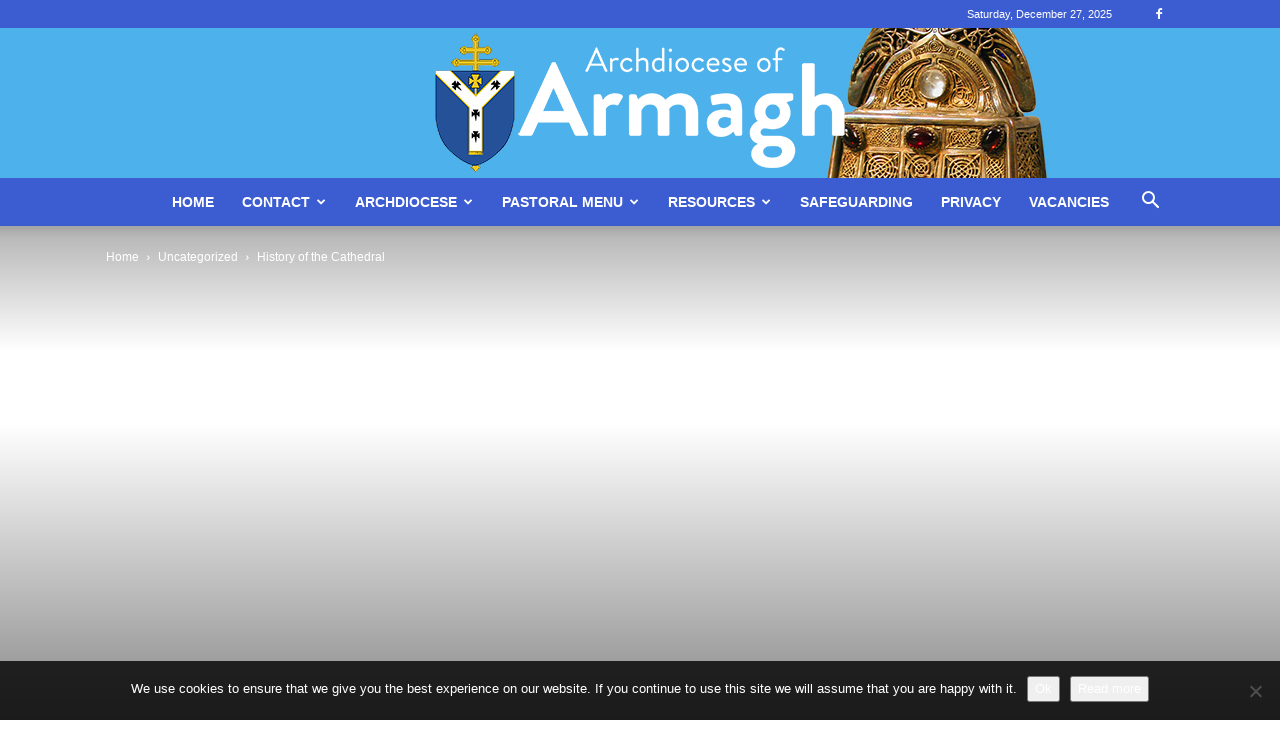

--- FILE ---
content_type: text/html; charset=UTF-8
request_url: https://www.armagharchdiocese.org/historyofthecathedral/
body_size: 25073
content:
<!doctype html >
<!--[if IE 8]>    <html class="ie8" lang="en"> <![endif]-->
<!--[if IE 9]>    <html class="ie9" lang="en"> <![endif]-->
<!--[if gt IE 8]><!--> <html lang="en-US"> <!--<![endif]-->
<head>
    <title>History of the Cathedral | Archdiocese of Armagh</title>
    <meta charset="UTF-8" />
    <meta name="viewport" content="width=device-width, initial-scale=1.0">
    <link rel="pingback" href="https://www.armagharchdiocese.org/xmlrpc.php" />
    	<link type="text/css" rel="stylesheet" href="https://www.armagharchdiocese.org/wp-content/plugins/diocesan_database/css/parishes.css" />
	<script type="text/javascript" src="https://maps.google.com/maps/api/js?sensor=true"></script>
	<link rel="stylesheet" type="text/css" href="https://www.armagharchdiocese.org/wp-content/plugins/diocesan_database/css/shadowbox.css">	
	<meta name='robots' content='max-image-preview:large' />
<link rel='dns-prefetch' href='//www.armagharchdiocese.org' />
<link rel='dns-prefetch' href='//www.googletagmanager.com' />
<link rel="alternate" type="application/rss+xml" title="Archdiocese of Armagh &raquo; Feed" href="https://www.armagharchdiocese.org/feed/" />
<link rel="alternate" type="application/rss+xml" title="Archdiocese of Armagh &raquo; Comments Feed" href="https://www.armagharchdiocese.org/comments/feed/" />
<link rel="alternate" type="application/rss+xml" title="Archdiocese of Armagh &raquo; History of the Cathedral Comments Feed" href="https://www.armagharchdiocese.org/historyofthecathedral/feed/" />
<link rel="alternate" title="oEmbed (JSON)" type="application/json+oembed" href="https://www.armagharchdiocese.org/wp-json/oembed/1.0/embed?url=https%3A%2F%2Fwww.armagharchdiocese.org%2Fhistoryofthecathedral%2F" />
<link rel="alternate" title="oEmbed (XML)" type="text/xml+oembed" href="https://www.armagharchdiocese.org/wp-json/oembed/1.0/embed?url=https%3A%2F%2Fwww.armagharchdiocese.org%2Fhistoryofthecathedral%2F&#038;format=xml" />
<style id='wp-img-auto-sizes-contain-inline-css' type='text/css'>
img:is([sizes=auto i],[sizes^="auto," i]){contain-intrinsic-size:3000px 1500px}
/*# sourceURL=wp-img-auto-sizes-contain-inline-css */
</style>
<style id='wp-emoji-styles-inline-css' type='text/css'>

	img.wp-smiley, img.emoji {
		display: inline !important;
		border: none !important;
		box-shadow: none !important;
		height: 1em !important;
		width: 1em !important;
		margin: 0 0.07em !important;
		vertical-align: -0.1em !important;
		background: none !important;
		padding: 0 !important;
	}
/*# sourceURL=wp-emoji-styles-inline-css */
</style>
<style id='wp-block-library-inline-css' type='text/css'>
:root{--wp-block-synced-color:#7a00df;--wp-block-synced-color--rgb:122,0,223;--wp-bound-block-color:var(--wp-block-synced-color);--wp-editor-canvas-background:#ddd;--wp-admin-theme-color:#007cba;--wp-admin-theme-color--rgb:0,124,186;--wp-admin-theme-color-darker-10:#006ba1;--wp-admin-theme-color-darker-10--rgb:0,107,160.5;--wp-admin-theme-color-darker-20:#005a87;--wp-admin-theme-color-darker-20--rgb:0,90,135;--wp-admin-border-width-focus:2px}@media (min-resolution:192dpi){:root{--wp-admin-border-width-focus:1.5px}}.wp-element-button{cursor:pointer}:root .has-very-light-gray-background-color{background-color:#eee}:root .has-very-dark-gray-background-color{background-color:#313131}:root .has-very-light-gray-color{color:#eee}:root .has-very-dark-gray-color{color:#313131}:root .has-vivid-green-cyan-to-vivid-cyan-blue-gradient-background{background:linear-gradient(135deg,#00d084,#0693e3)}:root .has-purple-crush-gradient-background{background:linear-gradient(135deg,#34e2e4,#4721fb 50%,#ab1dfe)}:root .has-hazy-dawn-gradient-background{background:linear-gradient(135deg,#faaca8,#dad0ec)}:root .has-subdued-olive-gradient-background{background:linear-gradient(135deg,#fafae1,#67a671)}:root .has-atomic-cream-gradient-background{background:linear-gradient(135deg,#fdd79a,#004a59)}:root .has-nightshade-gradient-background{background:linear-gradient(135deg,#330968,#31cdcf)}:root .has-midnight-gradient-background{background:linear-gradient(135deg,#020381,#2874fc)}:root{--wp--preset--font-size--normal:16px;--wp--preset--font-size--huge:42px}.has-regular-font-size{font-size:1em}.has-larger-font-size{font-size:2.625em}.has-normal-font-size{font-size:var(--wp--preset--font-size--normal)}.has-huge-font-size{font-size:var(--wp--preset--font-size--huge)}.has-text-align-center{text-align:center}.has-text-align-left{text-align:left}.has-text-align-right{text-align:right}.has-fit-text{white-space:nowrap!important}#end-resizable-editor-section{display:none}.aligncenter{clear:both}.items-justified-left{justify-content:flex-start}.items-justified-center{justify-content:center}.items-justified-right{justify-content:flex-end}.items-justified-space-between{justify-content:space-between}.screen-reader-text{border:0;clip-path:inset(50%);height:1px;margin:-1px;overflow:hidden;padding:0;position:absolute;width:1px;word-wrap:normal!important}.screen-reader-text:focus{background-color:#ddd;clip-path:none;color:#444;display:block;font-size:1em;height:auto;left:5px;line-height:normal;padding:15px 23px 14px;text-decoration:none;top:5px;width:auto;z-index:100000}html :where(.has-border-color){border-style:solid}html :where([style*=border-top-color]){border-top-style:solid}html :where([style*=border-right-color]){border-right-style:solid}html :where([style*=border-bottom-color]){border-bottom-style:solid}html :where([style*=border-left-color]){border-left-style:solid}html :where([style*=border-width]){border-style:solid}html :where([style*=border-top-width]){border-top-style:solid}html :where([style*=border-right-width]){border-right-style:solid}html :where([style*=border-bottom-width]){border-bottom-style:solid}html :where([style*=border-left-width]){border-left-style:solid}html :where(img[class*=wp-image-]){height:auto;max-width:100%}:where(figure){margin:0 0 1em}html :where(.is-position-sticky){--wp-admin--admin-bar--position-offset:var(--wp-admin--admin-bar--height,0px)}@media screen and (max-width:600px){html :where(.is-position-sticky){--wp-admin--admin-bar--position-offset:0px}}

/*# sourceURL=wp-block-library-inline-css */
</style><style id='global-styles-inline-css' type='text/css'>
:root{--wp--preset--aspect-ratio--square: 1;--wp--preset--aspect-ratio--4-3: 4/3;--wp--preset--aspect-ratio--3-4: 3/4;--wp--preset--aspect-ratio--3-2: 3/2;--wp--preset--aspect-ratio--2-3: 2/3;--wp--preset--aspect-ratio--16-9: 16/9;--wp--preset--aspect-ratio--9-16: 9/16;--wp--preset--color--black: #000000;--wp--preset--color--cyan-bluish-gray: #abb8c3;--wp--preset--color--white: #ffffff;--wp--preset--color--pale-pink: #f78da7;--wp--preset--color--vivid-red: #cf2e2e;--wp--preset--color--luminous-vivid-orange: #ff6900;--wp--preset--color--luminous-vivid-amber: #fcb900;--wp--preset--color--light-green-cyan: #7bdcb5;--wp--preset--color--vivid-green-cyan: #00d084;--wp--preset--color--pale-cyan-blue: #8ed1fc;--wp--preset--color--vivid-cyan-blue: #0693e3;--wp--preset--color--vivid-purple: #9b51e0;--wp--preset--gradient--vivid-cyan-blue-to-vivid-purple: linear-gradient(135deg,rgb(6,147,227) 0%,rgb(155,81,224) 100%);--wp--preset--gradient--light-green-cyan-to-vivid-green-cyan: linear-gradient(135deg,rgb(122,220,180) 0%,rgb(0,208,130) 100%);--wp--preset--gradient--luminous-vivid-amber-to-luminous-vivid-orange: linear-gradient(135deg,rgb(252,185,0) 0%,rgb(255,105,0) 100%);--wp--preset--gradient--luminous-vivid-orange-to-vivid-red: linear-gradient(135deg,rgb(255,105,0) 0%,rgb(207,46,46) 100%);--wp--preset--gradient--very-light-gray-to-cyan-bluish-gray: linear-gradient(135deg,rgb(238,238,238) 0%,rgb(169,184,195) 100%);--wp--preset--gradient--cool-to-warm-spectrum: linear-gradient(135deg,rgb(74,234,220) 0%,rgb(151,120,209) 20%,rgb(207,42,186) 40%,rgb(238,44,130) 60%,rgb(251,105,98) 80%,rgb(254,248,76) 100%);--wp--preset--gradient--blush-light-purple: linear-gradient(135deg,rgb(255,206,236) 0%,rgb(152,150,240) 100%);--wp--preset--gradient--blush-bordeaux: linear-gradient(135deg,rgb(254,205,165) 0%,rgb(254,45,45) 50%,rgb(107,0,62) 100%);--wp--preset--gradient--luminous-dusk: linear-gradient(135deg,rgb(255,203,112) 0%,rgb(199,81,192) 50%,rgb(65,88,208) 100%);--wp--preset--gradient--pale-ocean: linear-gradient(135deg,rgb(255,245,203) 0%,rgb(182,227,212) 50%,rgb(51,167,181) 100%);--wp--preset--gradient--electric-grass: linear-gradient(135deg,rgb(202,248,128) 0%,rgb(113,206,126) 100%);--wp--preset--gradient--midnight: linear-gradient(135deg,rgb(2,3,129) 0%,rgb(40,116,252) 100%);--wp--preset--font-size--small: 11px;--wp--preset--font-size--medium: 20px;--wp--preset--font-size--large: 32px;--wp--preset--font-size--x-large: 42px;--wp--preset--font-size--regular: 15px;--wp--preset--font-size--larger: 50px;--wp--preset--spacing--20: 0.44rem;--wp--preset--spacing--30: 0.67rem;--wp--preset--spacing--40: 1rem;--wp--preset--spacing--50: 1.5rem;--wp--preset--spacing--60: 2.25rem;--wp--preset--spacing--70: 3.38rem;--wp--preset--spacing--80: 5.06rem;--wp--preset--shadow--natural: 6px 6px 9px rgba(0, 0, 0, 0.2);--wp--preset--shadow--deep: 12px 12px 50px rgba(0, 0, 0, 0.4);--wp--preset--shadow--sharp: 6px 6px 0px rgba(0, 0, 0, 0.2);--wp--preset--shadow--outlined: 6px 6px 0px -3px rgb(255, 255, 255), 6px 6px rgb(0, 0, 0);--wp--preset--shadow--crisp: 6px 6px 0px rgb(0, 0, 0);}:where(.is-layout-flex){gap: 0.5em;}:where(.is-layout-grid){gap: 0.5em;}body .is-layout-flex{display: flex;}.is-layout-flex{flex-wrap: wrap;align-items: center;}.is-layout-flex > :is(*, div){margin: 0;}body .is-layout-grid{display: grid;}.is-layout-grid > :is(*, div){margin: 0;}:where(.wp-block-columns.is-layout-flex){gap: 2em;}:where(.wp-block-columns.is-layout-grid){gap: 2em;}:where(.wp-block-post-template.is-layout-flex){gap: 1.25em;}:where(.wp-block-post-template.is-layout-grid){gap: 1.25em;}.has-black-color{color: var(--wp--preset--color--black) !important;}.has-cyan-bluish-gray-color{color: var(--wp--preset--color--cyan-bluish-gray) !important;}.has-white-color{color: var(--wp--preset--color--white) !important;}.has-pale-pink-color{color: var(--wp--preset--color--pale-pink) !important;}.has-vivid-red-color{color: var(--wp--preset--color--vivid-red) !important;}.has-luminous-vivid-orange-color{color: var(--wp--preset--color--luminous-vivid-orange) !important;}.has-luminous-vivid-amber-color{color: var(--wp--preset--color--luminous-vivid-amber) !important;}.has-light-green-cyan-color{color: var(--wp--preset--color--light-green-cyan) !important;}.has-vivid-green-cyan-color{color: var(--wp--preset--color--vivid-green-cyan) !important;}.has-pale-cyan-blue-color{color: var(--wp--preset--color--pale-cyan-blue) !important;}.has-vivid-cyan-blue-color{color: var(--wp--preset--color--vivid-cyan-blue) !important;}.has-vivid-purple-color{color: var(--wp--preset--color--vivid-purple) !important;}.has-black-background-color{background-color: var(--wp--preset--color--black) !important;}.has-cyan-bluish-gray-background-color{background-color: var(--wp--preset--color--cyan-bluish-gray) !important;}.has-white-background-color{background-color: var(--wp--preset--color--white) !important;}.has-pale-pink-background-color{background-color: var(--wp--preset--color--pale-pink) !important;}.has-vivid-red-background-color{background-color: var(--wp--preset--color--vivid-red) !important;}.has-luminous-vivid-orange-background-color{background-color: var(--wp--preset--color--luminous-vivid-orange) !important;}.has-luminous-vivid-amber-background-color{background-color: var(--wp--preset--color--luminous-vivid-amber) !important;}.has-light-green-cyan-background-color{background-color: var(--wp--preset--color--light-green-cyan) !important;}.has-vivid-green-cyan-background-color{background-color: var(--wp--preset--color--vivid-green-cyan) !important;}.has-pale-cyan-blue-background-color{background-color: var(--wp--preset--color--pale-cyan-blue) !important;}.has-vivid-cyan-blue-background-color{background-color: var(--wp--preset--color--vivid-cyan-blue) !important;}.has-vivid-purple-background-color{background-color: var(--wp--preset--color--vivid-purple) !important;}.has-black-border-color{border-color: var(--wp--preset--color--black) !important;}.has-cyan-bluish-gray-border-color{border-color: var(--wp--preset--color--cyan-bluish-gray) !important;}.has-white-border-color{border-color: var(--wp--preset--color--white) !important;}.has-pale-pink-border-color{border-color: var(--wp--preset--color--pale-pink) !important;}.has-vivid-red-border-color{border-color: var(--wp--preset--color--vivid-red) !important;}.has-luminous-vivid-orange-border-color{border-color: var(--wp--preset--color--luminous-vivid-orange) !important;}.has-luminous-vivid-amber-border-color{border-color: var(--wp--preset--color--luminous-vivid-amber) !important;}.has-light-green-cyan-border-color{border-color: var(--wp--preset--color--light-green-cyan) !important;}.has-vivid-green-cyan-border-color{border-color: var(--wp--preset--color--vivid-green-cyan) !important;}.has-pale-cyan-blue-border-color{border-color: var(--wp--preset--color--pale-cyan-blue) !important;}.has-vivid-cyan-blue-border-color{border-color: var(--wp--preset--color--vivid-cyan-blue) !important;}.has-vivid-purple-border-color{border-color: var(--wp--preset--color--vivid-purple) !important;}.has-vivid-cyan-blue-to-vivid-purple-gradient-background{background: var(--wp--preset--gradient--vivid-cyan-blue-to-vivid-purple) !important;}.has-light-green-cyan-to-vivid-green-cyan-gradient-background{background: var(--wp--preset--gradient--light-green-cyan-to-vivid-green-cyan) !important;}.has-luminous-vivid-amber-to-luminous-vivid-orange-gradient-background{background: var(--wp--preset--gradient--luminous-vivid-amber-to-luminous-vivid-orange) !important;}.has-luminous-vivid-orange-to-vivid-red-gradient-background{background: var(--wp--preset--gradient--luminous-vivid-orange-to-vivid-red) !important;}.has-very-light-gray-to-cyan-bluish-gray-gradient-background{background: var(--wp--preset--gradient--very-light-gray-to-cyan-bluish-gray) !important;}.has-cool-to-warm-spectrum-gradient-background{background: var(--wp--preset--gradient--cool-to-warm-spectrum) !important;}.has-blush-light-purple-gradient-background{background: var(--wp--preset--gradient--blush-light-purple) !important;}.has-blush-bordeaux-gradient-background{background: var(--wp--preset--gradient--blush-bordeaux) !important;}.has-luminous-dusk-gradient-background{background: var(--wp--preset--gradient--luminous-dusk) !important;}.has-pale-ocean-gradient-background{background: var(--wp--preset--gradient--pale-ocean) !important;}.has-electric-grass-gradient-background{background: var(--wp--preset--gradient--electric-grass) !important;}.has-midnight-gradient-background{background: var(--wp--preset--gradient--midnight) !important;}.has-small-font-size{font-size: var(--wp--preset--font-size--small) !important;}.has-medium-font-size{font-size: var(--wp--preset--font-size--medium) !important;}.has-large-font-size{font-size: var(--wp--preset--font-size--large) !important;}.has-x-large-font-size{font-size: var(--wp--preset--font-size--x-large) !important;}
/*# sourceURL=global-styles-inline-css */
</style>

<style id='classic-theme-styles-inline-css' type='text/css'>
/*! This file is auto-generated */
.wp-block-button__link{color:#fff;background-color:#32373c;border-radius:9999px;box-shadow:none;text-decoration:none;padding:calc(.667em + 2px) calc(1.333em + 2px);font-size:1.125em}.wp-block-file__button{background:#32373c;color:#fff;text-decoration:none}
/*# sourceURL=/wp-includes/css/classic-themes.min.css */
</style>
<link rel='stylesheet' id='contact-form-7-css' href='https://www.armagharchdiocese.org/wp-content/plugins/contact-form-7/includes/css/styles.css?ver=6.1.4' type='text/css' media='all' />
<link rel='stylesheet' id='cookie-notice-front-css' href='https://www.armagharchdiocese.org/wp-content/plugins/cookie-notice/css/front.min.css?ver=2.5.10' type='text/css' media='all' />
<link rel='stylesheet' id='cnfeed-css' href='https://www.armagharchdiocese.org/wp-content/plugins/wp-theway-feed//feed.css?ver=1.0' type='text/css' media='all' />
<link rel='stylesheet' id='td-plugin-multi-purpose-css' href='https://www.armagharchdiocese.org/wp-content/plugins/td-composer/td-multi-purpose/style.css?ver=7cd248d7ca13c255207c3f8b916c3f00' type='text/css' media='all' />
<link rel='stylesheet' id='td-theme-css' href='https://www.armagharchdiocese.org/wp-content/themes/Newspaper/style.css?ver=12.7.3' type='text/css' media='all' />
<style id='td-theme-inline-css' type='text/css'>@media (max-width:767px){.td-header-desktop-wrap{display:none}}@media (min-width:767px){.td-header-mobile-wrap{display:none}}</style>
<link rel='stylesheet' id='td-theme-child-css' href='https://www.armagharchdiocese.org/wp-content/themes/Newspaper-child/style.css?ver=12.7.3c' type='text/css' media='all' />
<link rel='stylesheet' id='js_composer_front-css' href='https://www.armagharchdiocese.org/wp-content/plugins/js_composer/assets/css/js_composer.min.css?ver=7.6' type='text/css' media='all' />
<link rel='stylesheet' id='td-legacy-framework-front-style-css' href='https://www.armagharchdiocese.org/wp-content/plugins/td-composer/legacy/Newspaper/assets/css/td_legacy_main.css?ver=7cd248d7ca13c255207c3f8b916c3f00' type='text/css' media='all' />
<link rel='stylesheet' id='td-standard-pack-framework-front-style-css' href='https://www.armagharchdiocese.org/wp-content/plugins/td-standard-pack/Newspaper/assets/css/td_standard_pack_main.css?ver=c12e6da63ed2f212e87e44e5e9b9a302' type='text/css' media='all' />
<link rel='stylesheet' id='tdb_style_cloud_templates_front-css' href='https://www.armagharchdiocese.org/wp-content/plugins/td-cloud-library/assets/css/tdb_main.css?ver=6127d3b6131f900b2e62bb855b13dc3b' type='text/css' media='all' />
<script type="text/javascript" src="https://www.armagharchdiocese.org/wp-includes/js/jquery/jquery.min.js?ver=3.7.1" id="jquery-core-js"></script>
<script type="text/javascript" src="https://www.armagharchdiocese.org/wp-includes/js/jquery/jquery-migrate.min.js?ver=3.4.1" id="jquery-migrate-js"></script>
<script type="text/javascript" id="cookie-notice-front-js-before">
/* <![CDATA[ */
var cnArgs = {"ajaxUrl":"https:\/\/www.armagharchdiocese.org\/wp-admin\/admin-ajax.php","nonce":"3fa9c979aa","hideEffect":"fade","position":"bottom","onScroll":false,"onScrollOffset":100,"onClick":false,"cookieName":"cookie_notice_accepted","cookieTime":3600,"cookieTimeRejected":2592000,"globalCookie":false,"redirection":false,"cache":false,"revokeCookies":false,"revokeCookiesOpt":"automatic"};

//# sourceURL=cookie-notice-front-js-before
/* ]]> */
</script>
<script type="text/javascript" src="https://www.armagharchdiocese.org/wp-content/plugins/cookie-notice/js/front.min.js?ver=2.5.10" id="cookie-notice-front-js"></script>
<script type="text/javascript" src="https://www.armagharchdiocese.org/wp-content/plugins/diocesan_database/js/ddaccordion.js?ver=1.7.1" id="ddacordion-js"></script>
<script type="text/javascript" src="https://www.armagharchdiocese.org/wp-content/plugins/diocesan_database/js/shadowbox.js?ver=6.9" id="shadowbox-js"></script>
<script type="text/javascript" src="https://www.armagharchdiocese.org/wp-content/plugins/diocesan_database/js/search.js?ver=6.9" id="search-js"></script>
<script type="text/javascript" src="//www.armagharchdiocese.org/wp-content/plugins/revslider/sr6/assets/js/rbtools.min.js?ver=6.7.5" async id="tp-tools-js"></script>
<script type="text/javascript" src="//www.armagharchdiocese.org/wp-content/plugins/revslider/sr6/assets/js/rs6.min.js?ver=6.7.10" async id="revmin-js"></script>

<!-- Google tag (gtag.js) snippet added by Site Kit -->
<!-- Google Analytics snippet added by Site Kit -->
<script type="text/javascript" src="https://www.googletagmanager.com/gtag/js?id=G-BE91NNN3MT" id="google_gtagjs-js" async></script>
<script type="text/javascript" id="google_gtagjs-js-after">
/* <![CDATA[ */
window.dataLayer = window.dataLayer || [];function gtag(){dataLayer.push(arguments);}
gtag("set","linker",{"domains":["www.armagharchdiocese.org"]});
gtag("js", new Date());
gtag("set", "developer_id.dZTNiMT", true);
gtag("config", "G-BE91NNN3MT");
//# sourceURL=google_gtagjs-js-after
/* ]]> */
</script>
<script></script><link rel="https://api.w.org/" href="https://www.armagharchdiocese.org/wp-json/" /><link rel="alternate" title="JSON" type="application/json" href="https://www.armagharchdiocese.org/wp-json/wp/v2/posts/650" /><link rel="EditURI" type="application/rsd+xml" title="RSD" href="https://www.armagharchdiocese.org/xmlrpc.php?rsd" />
<meta name="generator" content="WordPress 6.9" />
<link rel="canonical" href="https://www.armagharchdiocese.org/historyofthecathedral/" />
<link rel='shortlink' href='https://www.armagharchdiocese.org/?p=650' />
	<script type="text/javascript">
		var $l = jQuery.noConflict();
		$l(document).ready(function(){
			Shadowbox.init();			
		});
	</script>
	<meta name="generator" content="Site Kit by Google 1.168.0" />    <script>
        window.tdb_global_vars = {"wpRestUrl":"https:\/\/www.armagharchdiocese.org\/wp-json\/","permalinkStructure":"\/%postname%\/"};
        window.tdb_p_autoload_vars = {"isAjax":false,"isAdminBarShowing":false,"autoloadStatus":"off","origPostEditUrl":null};
    </script>
    
    <style id="tdb-global-colors">:root{--accent-color:#fff}</style>

    
	<meta name="generator" content="Powered by WPBakery Page Builder - drag and drop page builder for WordPress."/>
<meta name="generator" content="Powered by Slider Revolution 6.7.10 - responsive, Mobile-Friendly Slider Plugin for WordPress with comfortable drag and drop interface." />

<!-- JS generated by theme -->

<script type="text/javascript" id="td-generated-header-js">
    
    

	    var tdBlocksArray = []; //here we store all the items for the current page

	    // td_block class - each ajax block uses a object of this class for requests
	    function tdBlock() {
		    this.id = '';
		    this.block_type = 1; //block type id (1-234 etc)
		    this.atts = '';
		    this.td_column_number = '';
		    this.td_current_page = 1; //
		    this.post_count = 0; //from wp
		    this.found_posts = 0; //from wp
		    this.max_num_pages = 0; //from wp
		    this.td_filter_value = ''; //current live filter value
		    this.is_ajax_running = false;
		    this.td_user_action = ''; // load more or infinite loader (used by the animation)
		    this.header_color = '';
		    this.ajax_pagination_infinite_stop = ''; //show load more at page x
	    }

        // td_js_generator - mini detector
        ( function () {
            var htmlTag = document.getElementsByTagName("html")[0];

	        if ( navigator.userAgent.indexOf("MSIE 10.0") > -1 ) {
                htmlTag.className += ' ie10';
            }

            if ( !!navigator.userAgent.match(/Trident.*rv\:11\./) ) {
                htmlTag.className += ' ie11';
            }

	        if ( navigator.userAgent.indexOf("Edge") > -1 ) {
                htmlTag.className += ' ieEdge';
            }

            if ( /(iPad|iPhone|iPod)/g.test(navigator.userAgent) ) {
                htmlTag.className += ' td-md-is-ios';
            }

            var user_agent = navigator.userAgent.toLowerCase();
            if ( user_agent.indexOf("android") > -1 ) {
                htmlTag.className += ' td-md-is-android';
            }

            if ( -1 !== navigator.userAgent.indexOf('Mac OS X')  ) {
                htmlTag.className += ' td-md-is-os-x';
            }

            if ( /chrom(e|ium)/.test(navigator.userAgent.toLowerCase()) ) {
               htmlTag.className += ' td-md-is-chrome';
            }

            if ( -1 !== navigator.userAgent.indexOf('Firefox') ) {
                htmlTag.className += ' td-md-is-firefox';
            }

            if ( -1 !== navigator.userAgent.indexOf('Safari') && -1 === navigator.userAgent.indexOf('Chrome') ) {
                htmlTag.className += ' td-md-is-safari';
            }

            if( -1 !== navigator.userAgent.indexOf('IEMobile') ){
                htmlTag.className += ' td-md-is-iemobile';
            }

        })();

        var tdLocalCache = {};

        ( function () {
            "use strict";

            tdLocalCache = {
                data: {},
                remove: function (resource_id) {
                    delete tdLocalCache.data[resource_id];
                },
                exist: function (resource_id) {
                    return tdLocalCache.data.hasOwnProperty(resource_id) && tdLocalCache.data[resource_id] !== null;
                },
                get: function (resource_id) {
                    return tdLocalCache.data[resource_id];
                },
                set: function (resource_id, cachedData) {
                    tdLocalCache.remove(resource_id);
                    tdLocalCache.data[resource_id] = cachedData;
                }
            };
        })();

    
    
var td_viewport_interval_list=[{"limitBottom":767,"sidebarWidth":228},{"limitBottom":1018,"sidebarWidth":300},{"limitBottom":1140,"sidebarWidth":324}];
var tdc_is_installed="yes";
var tdc_domain_active=false;
var td_ajax_url="https:\/\/www.armagharchdiocese.org\/wp-admin\/admin-ajax.php?td_theme_name=Newspaper&v=12.7.3";
var td_get_template_directory_uri="https:\/\/www.armagharchdiocese.org\/wp-content\/plugins\/td-composer\/legacy\/common";
var tds_snap_menu="";
var tds_logo_on_sticky="";
var tds_header_style="10";
var td_please_wait="Please wait...";
var td_email_user_pass_incorrect="User or password incorrect!";
var td_email_user_incorrect="Email or username incorrect!";
var td_email_incorrect="Email incorrect!";
var td_user_incorrect="Username incorrect!";
var td_email_user_empty="Email or username empty!";
var td_pass_empty="Pass empty!";
var td_pass_pattern_incorrect="Invalid Pass Pattern!";
var td_retype_pass_incorrect="Retyped Pass incorrect!";
var tds_more_articles_on_post_enable="";
var tds_more_articles_on_post_time_to_wait="";
var tds_more_articles_on_post_pages_distance_from_top=0;
var tds_captcha="";
var tds_theme_color_site_wide="#4db2ec";
var tds_smart_sidebar="";
var tdThemeName="Newspaper";
var tdThemeNameWl="Newspaper";
var td_magnific_popup_translation_tPrev="Previous (Left arrow key)";
var td_magnific_popup_translation_tNext="Next (Right arrow key)";
var td_magnific_popup_translation_tCounter="%curr% of %total%";
var td_magnific_popup_translation_ajax_tError="The content from %url% could not be loaded.";
var td_magnific_popup_translation_image_tError="The image #%curr% could not be loaded.";
var tdBlockNonce="1784f538f6";
var tdMobileMenu="enabled";
var tdMobileSearch="enabled";
var tdDateNamesI18n={"month_names":["January","February","March","April","May","June","July","August","September","October","November","December"],"month_names_short":["Jan","Feb","Mar","Apr","May","Jun","Jul","Aug","Sep","Oct","Nov","Dec"],"day_names":["Sunday","Monday","Tuesday","Wednesday","Thursday","Friday","Saturday"],"day_names_short":["Sun","Mon","Tue","Wed","Thu","Fri","Sat"]};
var tdb_modal_confirm="Save";
var tdb_modal_cancel="Cancel";
var tdb_modal_confirm_alt="Yes";
var tdb_modal_cancel_alt="No";
var td_deploy_mode="deploy";
var td_ad_background_click_link="";
var td_ad_background_click_target="";
</script>


<!-- Header style compiled by theme -->

<style>.td-header-wrap .td-header-top-menu-full,.td-header-wrap .top-header-menu .sub-menu,.tdm-header-style-1.td-header-wrap .td-header-top-menu-full,.tdm-header-style-1.td-header-wrap .top-header-menu .sub-menu,.tdm-header-style-2.td-header-wrap .td-header-top-menu-full,.tdm-header-style-2.td-header-wrap .top-header-menu .sub-menu,.tdm-header-style-3.td-header-wrap .td-header-top-menu-full,.tdm-header-style-3.td-header-wrap .top-header-menu .sub-menu{background-color:#3c5cd1}.td-header-style-8 .td-header-top-menu-full{background-color:transparent}.td-header-style-8 .td-header-top-menu-full .td-header-top-menu{background-color:#3c5cd1;padding-left:15px;padding-right:15px}.td-header-wrap .td-header-top-menu-full .td-header-top-menu,.td-header-wrap .td-header-top-menu-full{border-bottom:none}.td-header-top-menu,.td-header-top-menu a,.td-header-wrap .td-header-top-menu-full .td-header-top-menu,.td-header-wrap .td-header-top-menu-full a,.td-header-style-8 .td-header-top-menu,.td-header-style-8 .td-header-top-menu a,.td-header-top-menu .td-drop-down-search .entry-title a{color:#ffffff}.top-header-menu .current-menu-item>a,.top-header-menu .current-menu-ancestor>a,.top-header-menu .current-category-ancestor>a,.top-header-menu li a:hover,.td-header-sp-top-widget .td-icon-search:hover{color:#d6dfff}.td-header-wrap .td-header-sp-top-widget .td-icon-font,.td-header-style-7 .td-header-top-menu .td-social-icon-wrap .td-icon-font{color:#ffffff}.td-header-wrap .td-header-sp-top-widget i.td-icon-font:hover{color:#d6dfff}.td-header-wrap .td-header-menu-wrap-full,.td-header-menu-wrap.td-affix,.td-header-style-3 .td-header-main-menu,.td-header-style-3 .td-affix .td-header-main-menu,.td-header-style-4 .td-header-main-menu,.td-header-style-4 .td-affix .td-header-main-menu,.td-header-style-8 .td-header-menu-wrap.td-affix,.td-header-style-8 .td-header-top-menu-full{background-color:#3c5cd1}.td-boxed-layout .td-header-style-3 .td-header-menu-wrap,.td-boxed-layout .td-header-style-4 .td-header-menu-wrap,.td-header-style-3 .td_stretch_content .td-header-menu-wrap,.td-header-style-4 .td_stretch_content .td-header-menu-wrap{background-color:#3c5cd1!important}@media (min-width:1019px){.td-header-style-1 .td-header-sp-recs,.td-header-style-1 .td-header-sp-logo{margin-bottom:28px}}@media (min-width:768px) and (max-width:1018px){.td-header-style-1 .td-header-sp-recs,.td-header-style-1 .td-header-sp-logo{margin-bottom:14px}}.td-header-style-7 .td-header-top-menu{border-bottom:none}.sf-menu>.current-menu-item>a:after,.sf-menu>.current-menu-ancestor>a:after,.sf-menu>.current-category-ancestor>a:after,.sf-menu>li:hover>a:after,.sf-menu>.sfHover>a:after,.td_block_mega_menu .td-next-prev-wrap a:hover,.td-mega-span .td-post-category:hover,.td-header-wrap .black-menu .sf-menu>li>a:hover,.td-header-wrap .black-menu .sf-menu>.current-menu-ancestor>a,.td-header-wrap .black-menu .sf-menu>.sfHover>a,.td-header-wrap .black-menu .sf-menu>.current-menu-item>a,.td-header-wrap .black-menu .sf-menu>.current-menu-ancestor>a,.td-header-wrap .black-menu .sf-menu>.current-category-ancestor>a,.tdm-menu-active-style5 .tdm-header .td-header-menu-wrap .sf-menu>.current-menu-item>a,.tdm-menu-active-style5 .tdm-header .td-header-menu-wrap .sf-menu>.current-menu-ancestor>a,.tdm-menu-active-style5 .tdm-header .td-header-menu-wrap .sf-menu>.current-category-ancestor>a,.tdm-menu-active-style5 .tdm-header .td-header-menu-wrap .sf-menu>li>a:hover,.tdm-menu-active-style5 .tdm-header .td-header-menu-wrap .sf-menu>.sfHover>a{background-color:#3c5cd1}.td_block_mega_menu .td-next-prev-wrap a:hover,.tdm-menu-active-style4 .tdm-header .sf-menu>.current-menu-item>a,.tdm-menu-active-style4 .tdm-header .sf-menu>.current-menu-ancestor>a,.tdm-menu-active-style4 .tdm-header .sf-menu>.current-category-ancestor>a,.tdm-menu-active-style4 .tdm-header .sf-menu>li>a:hover,.tdm-menu-active-style4 .tdm-header .sf-menu>.sfHover>a{border-color:#3c5cd1}.header-search-wrap .td-drop-down-search:before{border-color:transparent transparent #3c5cd1 transparent}.td_mega_menu_sub_cats .cur-sub-cat,.td_mod_mega_menu:hover .entry-title a,.td-theme-wrap .sf-menu ul .td-menu-item>a:hover,.td-theme-wrap .sf-menu ul .sfHover>a,.td-theme-wrap .sf-menu ul .current-menu-ancestor>a,.td-theme-wrap .sf-menu ul .current-category-ancestor>a,.td-theme-wrap .sf-menu ul .current-menu-item>a,.tdm-menu-active-style3 .tdm-header.td-header-wrap .sf-menu>.current-menu-item>a,.tdm-menu-active-style3 .tdm-header.td-header-wrap .sf-menu>.current-menu-ancestor>a,.tdm-menu-active-style3 .tdm-header.td-header-wrap .sf-menu>.current-category-ancestor>a,.tdm-menu-active-style3 .tdm-header.td-header-wrap .sf-menu>li>a:hover,.tdm-menu-active-style3 .tdm-header.td-header-wrap .sf-menu>.sfHover>a{color:#3c5cd1}.td-header-wrap .td-header-menu-wrap .sf-menu>li>a,.td-header-wrap .td-header-menu-social .td-social-icon-wrap a,.td-header-style-4 .td-header-menu-social .td-social-icon-wrap i,.td-header-style-5 .td-header-menu-social .td-social-icon-wrap i,.td-header-style-6 .td-header-menu-social .td-social-icon-wrap i,.td-header-style-12 .td-header-menu-social .td-social-icon-wrap i,.td-header-wrap .header-search-wrap #td-header-search-button .td-icon-search{color:#ffffff}.td-header-wrap .td-header-menu-social+.td-search-wrapper #td-header-search-button:before{background-color:#ffffff}.td-theme-wrap .td_mod_mega_menu:hover .entry-title a,.td-theme-wrap .sf-menu .td_mega_menu_sub_cats .cur-sub-cat{color:#4c63e8}.td-theme-wrap .sf-menu .td-mega-menu .td-post-category:hover,.td-theme-wrap .td-mega-menu .td-next-prev-wrap a:hover{background-color:#4c63e8}.td-theme-wrap .td-mega-menu .td-next-prev-wrap a:hover{border-color:#4c63e8}.td-banner-wrap-full,.td-header-style-11 .td-logo-wrap-full{background-color:#4db2ec}.td-header-style-11 .td-logo-wrap-full{border-bottom:0}@media (min-width:1019px){.td-header-style-2 .td-header-sp-recs,.td-header-style-5 .td-a-rec-id-header>div,.td-header-style-5 .td-g-rec-id-header>.adsbygoogle,.td-header-style-6 .td-a-rec-id-header>div,.td-header-style-6 .td-g-rec-id-header>.adsbygoogle,.td-header-style-7 .td-a-rec-id-header>div,.td-header-style-7 .td-g-rec-id-header>.adsbygoogle,.td-header-style-8 .td-a-rec-id-header>div,.td-header-style-8 .td-g-rec-id-header>.adsbygoogle,.td-header-style-12 .td-a-rec-id-header>div,.td-header-style-12 .td-g-rec-id-header>.adsbygoogle{margin-bottom:24px!important}}@media (min-width:768px) and (max-width:1018px){.td-header-style-2 .td-header-sp-recs,.td-header-style-5 .td-a-rec-id-header>div,.td-header-style-5 .td-g-rec-id-header>.adsbygoogle,.td-header-style-6 .td-a-rec-id-header>div,.td-header-style-6 .td-g-rec-id-header>.adsbygoogle,.td-header-style-7 .td-a-rec-id-header>div,.td-header-style-7 .td-g-rec-id-header>.adsbygoogle,.td-header-style-8 .td-a-rec-id-header>div,.td-header-style-8 .td-g-rec-id-header>.adsbygoogle,.td-header-style-12 .td-a-rec-id-header>div,.td-header-style-12 .td-g-rec-id-header>.adsbygoogle{margin-bottom:14px!important}}.td-footer-wrapper,.td-footer-wrapper .td_block_template_7 .td-block-title>*,.td-footer-wrapper .td_block_template_17 .td-block-title,.td-footer-wrapper .td-block-title-wrap .td-wrapper-pulldown-filter{background-color:#3c5cd1}.td-header-wrap .td-header-top-menu-full,.td-header-wrap .top-header-menu .sub-menu,.tdm-header-style-1.td-header-wrap .td-header-top-menu-full,.tdm-header-style-1.td-header-wrap .top-header-menu .sub-menu,.tdm-header-style-2.td-header-wrap .td-header-top-menu-full,.tdm-header-style-2.td-header-wrap .top-header-menu .sub-menu,.tdm-header-style-3.td-header-wrap .td-header-top-menu-full,.tdm-header-style-3.td-header-wrap .top-header-menu .sub-menu{background-color:#3c5cd1}.td-header-style-8 .td-header-top-menu-full{background-color:transparent}.td-header-style-8 .td-header-top-menu-full .td-header-top-menu{background-color:#3c5cd1;padding-left:15px;padding-right:15px}.td-header-wrap .td-header-top-menu-full .td-header-top-menu,.td-header-wrap .td-header-top-menu-full{border-bottom:none}.td-header-top-menu,.td-header-top-menu a,.td-header-wrap .td-header-top-menu-full .td-header-top-menu,.td-header-wrap .td-header-top-menu-full a,.td-header-style-8 .td-header-top-menu,.td-header-style-8 .td-header-top-menu a,.td-header-top-menu .td-drop-down-search .entry-title a{color:#ffffff}.top-header-menu .current-menu-item>a,.top-header-menu .current-menu-ancestor>a,.top-header-menu .current-category-ancestor>a,.top-header-menu li a:hover,.td-header-sp-top-widget .td-icon-search:hover{color:#d6dfff}.td-header-wrap .td-header-sp-top-widget .td-icon-font,.td-header-style-7 .td-header-top-menu .td-social-icon-wrap .td-icon-font{color:#ffffff}.td-header-wrap .td-header-sp-top-widget i.td-icon-font:hover{color:#d6dfff}.td-header-wrap .td-header-menu-wrap-full,.td-header-menu-wrap.td-affix,.td-header-style-3 .td-header-main-menu,.td-header-style-3 .td-affix .td-header-main-menu,.td-header-style-4 .td-header-main-menu,.td-header-style-4 .td-affix .td-header-main-menu,.td-header-style-8 .td-header-menu-wrap.td-affix,.td-header-style-8 .td-header-top-menu-full{background-color:#3c5cd1}.td-boxed-layout .td-header-style-3 .td-header-menu-wrap,.td-boxed-layout .td-header-style-4 .td-header-menu-wrap,.td-header-style-3 .td_stretch_content .td-header-menu-wrap,.td-header-style-4 .td_stretch_content .td-header-menu-wrap{background-color:#3c5cd1!important}@media (min-width:1019px){.td-header-style-1 .td-header-sp-recs,.td-header-style-1 .td-header-sp-logo{margin-bottom:28px}}@media (min-width:768px) and (max-width:1018px){.td-header-style-1 .td-header-sp-recs,.td-header-style-1 .td-header-sp-logo{margin-bottom:14px}}.td-header-style-7 .td-header-top-menu{border-bottom:none}.sf-menu>.current-menu-item>a:after,.sf-menu>.current-menu-ancestor>a:after,.sf-menu>.current-category-ancestor>a:after,.sf-menu>li:hover>a:after,.sf-menu>.sfHover>a:after,.td_block_mega_menu .td-next-prev-wrap a:hover,.td-mega-span .td-post-category:hover,.td-header-wrap .black-menu .sf-menu>li>a:hover,.td-header-wrap .black-menu .sf-menu>.current-menu-ancestor>a,.td-header-wrap .black-menu .sf-menu>.sfHover>a,.td-header-wrap .black-menu .sf-menu>.current-menu-item>a,.td-header-wrap .black-menu .sf-menu>.current-menu-ancestor>a,.td-header-wrap .black-menu .sf-menu>.current-category-ancestor>a,.tdm-menu-active-style5 .tdm-header .td-header-menu-wrap .sf-menu>.current-menu-item>a,.tdm-menu-active-style5 .tdm-header .td-header-menu-wrap .sf-menu>.current-menu-ancestor>a,.tdm-menu-active-style5 .tdm-header .td-header-menu-wrap .sf-menu>.current-category-ancestor>a,.tdm-menu-active-style5 .tdm-header .td-header-menu-wrap .sf-menu>li>a:hover,.tdm-menu-active-style5 .tdm-header .td-header-menu-wrap .sf-menu>.sfHover>a{background-color:#3c5cd1}.td_block_mega_menu .td-next-prev-wrap a:hover,.tdm-menu-active-style4 .tdm-header .sf-menu>.current-menu-item>a,.tdm-menu-active-style4 .tdm-header .sf-menu>.current-menu-ancestor>a,.tdm-menu-active-style4 .tdm-header .sf-menu>.current-category-ancestor>a,.tdm-menu-active-style4 .tdm-header .sf-menu>li>a:hover,.tdm-menu-active-style4 .tdm-header .sf-menu>.sfHover>a{border-color:#3c5cd1}.header-search-wrap .td-drop-down-search:before{border-color:transparent transparent #3c5cd1 transparent}.td_mega_menu_sub_cats .cur-sub-cat,.td_mod_mega_menu:hover .entry-title a,.td-theme-wrap .sf-menu ul .td-menu-item>a:hover,.td-theme-wrap .sf-menu ul .sfHover>a,.td-theme-wrap .sf-menu ul .current-menu-ancestor>a,.td-theme-wrap .sf-menu ul .current-category-ancestor>a,.td-theme-wrap .sf-menu ul .current-menu-item>a,.tdm-menu-active-style3 .tdm-header.td-header-wrap .sf-menu>.current-menu-item>a,.tdm-menu-active-style3 .tdm-header.td-header-wrap .sf-menu>.current-menu-ancestor>a,.tdm-menu-active-style3 .tdm-header.td-header-wrap .sf-menu>.current-category-ancestor>a,.tdm-menu-active-style3 .tdm-header.td-header-wrap .sf-menu>li>a:hover,.tdm-menu-active-style3 .tdm-header.td-header-wrap .sf-menu>.sfHover>a{color:#3c5cd1}.td-header-wrap .td-header-menu-wrap .sf-menu>li>a,.td-header-wrap .td-header-menu-social .td-social-icon-wrap a,.td-header-style-4 .td-header-menu-social .td-social-icon-wrap i,.td-header-style-5 .td-header-menu-social .td-social-icon-wrap i,.td-header-style-6 .td-header-menu-social .td-social-icon-wrap i,.td-header-style-12 .td-header-menu-social .td-social-icon-wrap i,.td-header-wrap .header-search-wrap #td-header-search-button .td-icon-search{color:#ffffff}.td-header-wrap .td-header-menu-social+.td-search-wrapper #td-header-search-button:before{background-color:#ffffff}.td-theme-wrap .td_mod_mega_menu:hover .entry-title a,.td-theme-wrap .sf-menu .td_mega_menu_sub_cats .cur-sub-cat{color:#4c63e8}.td-theme-wrap .sf-menu .td-mega-menu .td-post-category:hover,.td-theme-wrap .td-mega-menu .td-next-prev-wrap a:hover{background-color:#4c63e8}.td-theme-wrap .td-mega-menu .td-next-prev-wrap a:hover{border-color:#4c63e8}.td-banner-wrap-full,.td-header-style-11 .td-logo-wrap-full{background-color:#4db2ec}.td-header-style-11 .td-logo-wrap-full{border-bottom:0}@media (min-width:1019px){.td-header-style-2 .td-header-sp-recs,.td-header-style-5 .td-a-rec-id-header>div,.td-header-style-5 .td-g-rec-id-header>.adsbygoogle,.td-header-style-6 .td-a-rec-id-header>div,.td-header-style-6 .td-g-rec-id-header>.adsbygoogle,.td-header-style-7 .td-a-rec-id-header>div,.td-header-style-7 .td-g-rec-id-header>.adsbygoogle,.td-header-style-8 .td-a-rec-id-header>div,.td-header-style-8 .td-g-rec-id-header>.adsbygoogle,.td-header-style-12 .td-a-rec-id-header>div,.td-header-style-12 .td-g-rec-id-header>.adsbygoogle{margin-bottom:24px!important}}@media (min-width:768px) and (max-width:1018px){.td-header-style-2 .td-header-sp-recs,.td-header-style-5 .td-a-rec-id-header>div,.td-header-style-5 .td-g-rec-id-header>.adsbygoogle,.td-header-style-6 .td-a-rec-id-header>div,.td-header-style-6 .td-g-rec-id-header>.adsbygoogle,.td-header-style-7 .td-a-rec-id-header>div,.td-header-style-7 .td-g-rec-id-header>.adsbygoogle,.td-header-style-8 .td-a-rec-id-header>div,.td-header-style-8 .td-g-rec-id-header>.adsbygoogle,.td-header-style-12 .td-a-rec-id-header>div,.td-header-style-12 .td-g-rec-id-header>.adsbygoogle{margin-bottom:14px!important}}.td-footer-wrapper,.td-footer-wrapper .td_block_template_7 .td-block-title>*,.td-footer-wrapper .td_block_template_17 .td-block-title,.td-footer-wrapper .td-block-title-wrap .td-wrapper-pulldown-filter{background-color:#3c5cd1}</style>




<script type="application/ld+json">
    {
        "@context": "https://schema.org",
        "@type": "BreadcrumbList",
        "itemListElement": [
            {
                "@type": "ListItem",
                "position": 1,
                "item": {
                    "@type": "WebSite",
                    "@id": "https://www.armagharchdiocese.org/",
                    "name": "Home"
                }
            },
            {
                "@type": "ListItem",
                "position": 2,
                    "item": {
                    "@type": "WebPage",
                    "@id": "https://www.armagharchdiocese.org/category/uncategorized/",
                    "name": "Uncategorized"
                }
            }
            ,{
                "@type": "ListItem",
                "position": 3,
                    "item": {
                    "@type": "WebPage",
                    "@id": "https://www.armagharchdiocese.org/historyofthecathedral/",
                    "name": "History of the Cathedral"                                
                }
            }    
        ]
    }
</script>
<link rel="icon" href="https://www.armagharchdiocese.org/wp-content/uploads/2018/09/cropped-cathedral_exterior-32x32.jpg" sizes="32x32" />
<link rel="icon" href="https://www.armagharchdiocese.org/wp-content/uploads/2018/09/cropped-cathedral_exterior-192x192.jpg" sizes="192x192" />
<link rel="apple-touch-icon" href="https://www.armagharchdiocese.org/wp-content/uploads/2018/09/cropped-cathedral_exterior-180x180.jpg" />
<meta name="msapplication-TileImage" content="https://www.armagharchdiocese.org/wp-content/uploads/2018/09/cropped-cathedral_exterior-270x270.jpg" />
<script>function setREVStartSize(e){
			//window.requestAnimationFrame(function() {
				window.RSIW = window.RSIW===undefined ? window.innerWidth : window.RSIW;
				window.RSIH = window.RSIH===undefined ? window.innerHeight : window.RSIH;
				try {
					var pw = document.getElementById(e.c).parentNode.offsetWidth,
						newh;
					pw = pw===0 || isNaN(pw) || (e.l=="fullwidth" || e.layout=="fullwidth") ? window.RSIW : pw;
					e.tabw = e.tabw===undefined ? 0 : parseInt(e.tabw);
					e.thumbw = e.thumbw===undefined ? 0 : parseInt(e.thumbw);
					e.tabh = e.tabh===undefined ? 0 : parseInt(e.tabh);
					e.thumbh = e.thumbh===undefined ? 0 : parseInt(e.thumbh);
					e.tabhide = e.tabhide===undefined ? 0 : parseInt(e.tabhide);
					e.thumbhide = e.thumbhide===undefined ? 0 : parseInt(e.thumbhide);
					e.mh = e.mh===undefined || e.mh=="" || e.mh==="auto" ? 0 : parseInt(e.mh,0);
					if(e.layout==="fullscreen" || e.l==="fullscreen")
						newh = Math.max(e.mh,window.RSIH);
					else{
						e.gw = Array.isArray(e.gw) ? e.gw : [e.gw];
						for (var i in e.rl) if (e.gw[i]===undefined || e.gw[i]===0) e.gw[i] = e.gw[i-1];
						e.gh = e.el===undefined || e.el==="" || (Array.isArray(e.el) && e.el.length==0)? e.gh : e.el;
						e.gh = Array.isArray(e.gh) ? e.gh : [e.gh];
						for (var i in e.rl) if (e.gh[i]===undefined || e.gh[i]===0) e.gh[i] = e.gh[i-1];
											
						var nl = new Array(e.rl.length),
							ix = 0,
							sl;
						e.tabw = e.tabhide>=pw ? 0 : e.tabw;
						e.thumbw = e.thumbhide>=pw ? 0 : e.thumbw;
						e.tabh = e.tabhide>=pw ? 0 : e.tabh;
						e.thumbh = e.thumbhide>=pw ? 0 : e.thumbh;
						for (var i in e.rl) nl[i] = e.rl[i]<window.RSIW ? 0 : e.rl[i];
						sl = nl[0];
						for (var i in nl) if (sl>nl[i] && nl[i]>0) { sl = nl[i]; ix=i;}
						var m = pw>(e.gw[ix]+e.tabw+e.thumbw) ? 1 : (pw-(e.tabw+e.thumbw)) / (e.gw[ix]);
						newh =  (e.gh[ix] * m) + (e.tabh + e.thumbh);
					}
					var el = document.getElementById(e.c);
					if (el!==null && el) el.style.height = newh+"px";
					el = document.getElementById(e.c+"_wrapper");
					if (el!==null && el) {
						el.style.height = newh+"px";
						el.style.display = "block";
					}
				} catch(e){
					console.log("Failure at Presize of Slider:" + e)
				}
			//});
		  };</script>
		<style type="text/css" id="wp-custom-css">
			.sby_video_title{font-size:14px;font-weight:400;}

@media only screen and (max-width: 768px) {
	.feedbox{width:100% !important;}
}		</style>
		
<!-- Button style compiled by theme -->

<style></style>

<noscript><style> .wpb_animate_when_almost_visible { opacity: 1; }</style></noscript>	<style id="tdw-css-placeholder"></style><link rel='stylesheet' id='rs-plugin-settings-css' href='//www.armagharchdiocese.org/wp-content/plugins/revslider/sr6/assets/css/rs6.css?ver=6.7.10' type='text/css' media='all' />
<style id='rs-plugin-settings-inline-css' type='text/css'>
#rs-demo-id {}
/*# sourceURL=rs-plugin-settings-inline-css */
</style>
</head>

<body class="wp-singular post-template-default single single-post postid-650 single-format-standard wp-theme-Newspaper wp-child-theme-Newspaper-child cookies-not-set td-standard-pack historyofthecathedral global-block-template-1 single_template_7 wpb-js-composer js-comp-ver-7.6 vc_responsive td-full-layout" itemscope="itemscope" itemtype="https://schema.org/WebPage">


    <div class="td-menu-background" style="visibility:hidden"></div>
<div id="td-mobile-nav" style="visibility:hidden">
    <div class="td-mobile-container">
        <!-- mobile menu top section -->
        <div class="td-menu-socials-wrap">
            <!-- socials -->
            <div class="td-menu-socials">
                
        <span class="td-social-icon-wrap">
            <a target="_blank" href="https://www.facebook.com/ArchdioceseOfArmagh/" title="Facebook">
                <i class="td-icon-font td-icon-facebook"></i>
                <span style="display: none">Facebook</span>
            </a>
        </span>            </div>
            <!-- close button -->
            <div class="td-mobile-close">
                <span><i class="td-icon-close-mobile"></i></span>
            </div>
        </div>

        <!-- login section -->
        
        <!-- menu section -->
        <div class="td-mobile-content">
            <div class="menu-main-menu-container"><ul id="menu-main-menu" class="td-mobile-main-menu"><li id="menu-item-8432" class="menu-item menu-item-type-post_type menu-item-object-page menu-item-home menu-item-first menu-item-8432"><a href="https://www.armagharchdiocese.org/">Home</a></li>
<li id="menu-item-8435" class="menu-item menu-item-type-post_type menu-item-object-page menu-item-8435"><a href="https://www.armagharchdiocese.org/contact-menu/">Contact</a></li>
<li id="menu-item-8442" class="menu-item menu-item-type-post_type menu-item-object-page menu-item-8442"><a href="https://www.armagharchdiocese.org/archdiocese-menu/">Archdiocese</a></li>
<li id="menu-item-8445" class="menu-item menu-item-type-post_type menu-item-object-page menu-item-8445"><a href="https://www.armagharchdiocese.org/pastoral-menu/">Pastoral Menu</a></li>
<li id="menu-item-8448" class="menu-item menu-item-type-post_type menu-item-object-page menu-item-8448"><a href="https://www.armagharchdiocese.org/pastoral-resources-menu/">Resources</a></li>
<li id="menu-item-8882" class="menu-item menu-item-type-custom menu-item-object-custom menu-item-8882"><a href="https://www.armagharchdiocese.org/safeguarding/">Safeguarding</a></li>
<li id="menu-item-10537" class="menu-item menu-item-type-custom menu-item-object-custom menu-item-10537"><a href="https://www.armagharchdiocese.org/wp-content/uploads/2019/03/Privacy-Notice.pdf">Privacy</a></li>
<li id="menu-item-10763" class="menu-item menu-item-type-post_type menu-item-object-post menu-item-10763"><a href="https://www.armagharchdiocese.org/job-vacancies/">Vacancies</a></li>
</ul></div>        </div>
    </div>

    <!-- register/login section -->
    </div><div class="td-search-background" style="visibility:hidden"></div>
<div class="td-search-wrap-mob" style="visibility:hidden">
	<div class="td-drop-down-search">
		<form method="get" class="td-search-form" action="https://www.armagharchdiocese.org/">
			<!-- close button -->
			<div class="td-search-close">
				<span><i class="td-icon-close-mobile"></i></span>
			</div>
			<div role="search" class="td-search-input">
				<span>Search</span>
				<input id="td-header-search-mob" type="text" value="" name="s" autocomplete="off" />
			</div>
		</form>
		<div id="td-aj-search-mob" class="td-ajax-search-flex"></div>
	</div>
</div>

    <div id="td-outer-wrap" class="td-theme-wrap">
    
        
            <div class="tdc-header-wrap ">

            <!--
Header style 10
-->

<div class="td-header-wrap td-header-style-10 ">
    
            <div class="td-header-top-menu-full td-container-wrap ">
            <div class="td-container td-header-row td-header-top-menu">
                
    <div class="top-bar-style-4">
        <div class="td-header-sp-top-widget">
    
    
        
        <span class="td-social-icon-wrap">
            <a target="_blank" href="https://www.facebook.com/ArchdioceseOfArmagh/" title="Facebook">
                <i class="td-icon-font td-icon-facebook"></i>
                <span style="display: none">Facebook</span>
            </a>
        </span>    </div>

        
<div class="td-header-sp-top-menu">


	        <div class="td_data_time">
            <div >

                Saturday, December 27, 2025
            </div>
        </div>
    </div>
    </div>

<!-- LOGIN MODAL -->

                <div id="login-form" class="white-popup-block mfp-hide mfp-with-anim td-login-modal-wrap">
                    <div class="td-login-wrap">
                        <a href="#" aria-label="Back" class="td-back-button"><i class="td-icon-modal-back"></i></a>
                        <div id="td-login-div" class="td-login-form-div td-display-block">
                            <div class="td-login-panel-title">Sign in</div>
                            <div class="td-login-panel-descr">Welcome! Log into your account</div>
                            <div class="td_display_err"></div>
                            <form id="loginForm" action="#" method="post">
                                <div class="td-login-inputs"><input class="td-login-input" autocomplete="username" type="text" name="login_email" id="login_email" value="" required><label for="login_email">your username</label></div>
                                <div class="td-login-inputs"><input class="td-login-input" autocomplete="current-password" type="password" name="login_pass" id="login_pass" value="" required><label for="login_pass">your password</label></div>
                                <input type="button"  name="login_button" id="login_button" class="wpb_button btn td-login-button" value="Login">
                                
                            </form>

                            

                            <div class="td-login-info-text"><a href="#" id="forgot-pass-link">Forgot your password? Get help</a></div>
                            
                            
                            
                            
                        </div>

                        

                         <div id="td-forgot-pass-div" class="td-login-form-div td-display-none">
                            <div class="td-login-panel-title">Password recovery</div>
                            <div class="td-login-panel-descr">Recover your password</div>
                            <div class="td_display_err"></div>
                            <form id="forgotpassForm" action="#" method="post">
                                <div class="td-login-inputs"><input class="td-login-input" type="text" name="forgot_email" id="forgot_email" value="" required><label for="forgot_email">your email</label></div>
                                <input type="button" name="forgot_button" id="forgot_button" class="wpb_button btn td-login-button" value="Send My Password">
                            </form>
                            <div class="td-login-info-text">A password will be e-mailed to you.</div>
                        </div>
                        
                        
                    </div>
                </div>
                            </div>
        </div>
    
    <div class="td-banner-wrap-full td-logo-wrap-full  td-container-wrap ">
        <div class="td-header-sp-logo">
            			<a class="td-main-logo" href="https://www.armagharchdiocese.org/">
				<img src="https://www.armagharchdiocese.org/wp-content/uploads/2016/11/armagh_logo_white_v2.png" alt="" width="422" height="150" />
				<span class="td-visual-hidden">Archdiocese of Armagh</span>
			</a>
		        </div>
    </div>

	<div class="td-header-menu-wrap-full td-container-wrap ">
        
        <div class="td-header-menu-wrap td-header-gradient ">
			<div class="td-container td-header-row td-header-main-menu">
				<div id="td-header-menu" role="navigation">
        <div id="td-top-mobile-toggle"><a href="#" role="button" aria-label="Menu"><i class="td-icon-font td-icon-mobile"></i></a></div>
        <div class="td-main-menu-logo td-logo-in-header">
                <a class="td-main-logo" href="https://www.armagharchdiocese.org/">
            <img src="https://www.armagharchdiocese.org/wp-content/uploads/2016/11/armagh_logo_white_v2.png" alt="" width="422" height="150" />
        </a>
        </div>
    <div class="menu-main-menu-container"><ul id="menu-main-menu-1" class="sf-menu"><li class="menu-item menu-item-type-post_type menu-item-object-page menu-item-home menu-item-first td-menu-item td-normal-menu menu-item-8432"><a href="https://www.armagharchdiocese.org/">Home</a></li>
<li class="menu-item menu-item-type-post_type menu-item-object-page td-menu-item td-mega-menu td-mega-menu-page menu-item-8435"><a href="https://www.armagharchdiocese.org/contact-menu/">Contact</a>
<ul class="sub-menu">
	<li id="menu-item-0" class="menu-item-0"><div class="td-container-border"><div class="td-mega-grid"><div class="wpb-content-wrapper"><p><a href="https://www.armagharchdiocese.org/wp-content/uploads/2019/10/Ara-Coeli-CD35_40FT7198a_LO-e1572009076816.jpg"><img fetchpriority="high" decoding="async" class="wp-image-12316 alignright" src="https://www.armagharchdiocese.org/wp-content/uploads/2019/10/Ara-Coeli-CD35_40FT7198a_LO-300x144.jpg" alt="" width="425" height="204"></a><div id="tdi_1" class="tdc-row"><div class="vc_row tdi_2  wpb_row td-pb-row" >
<style scoped>.tdi_2,.tdi_2 .tdc-columns{min-height:0}.tdi_2,.tdi_2 .tdc-columns{display:block}.tdi_2 .tdc-columns{width:100%}.tdi_2:before,.tdi_2:after{display:table}</style><div class="vc_column tdi_4  wpb_column vc_column_container tdc-column td-pb-span4">
<style scoped>.tdi_4{vertical-align:baseline}.tdi_4>.wpb_wrapper,.tdi_4>.wpb_wrapper>.tdc-elements{display:block}.tdi_4>.wpb_wrapper>.tdc-elements{width:100%}.tdi_4>.wpb_wrapper>.vc_row_inner{width:auto}.tdi_4>.wpb_wrapper{width:auto;height:auto}</style><div class="wpb_wrapper" >
	<div class="wpb_text_column wpb_content_element" >
		<div class="wpb_wrapper">
			<p style="text-align: left;"><strong>Ara Coeli</strong><br />
<strong>Cathedral Road</strong><br />
<strong>ARMAGH BT61 7QY</strong><br />
<strong>Tel (028) 3752 2045</strong><br />
<strong>Fax (028) 3752 6182</strong><br />
<strong>Email:</strong> <a href="/cdn-cgi/l/email-protection#e283868f8b8ca2839083818d878e8bcc818d8f"><span class="__cf_email__" data-cfemail="442520292d2a04253625272b21282d6a272b29">[email&#160;protected]</span></a></p>
<hr>
<p><strong>Administrative Staff:</strong><br />
Mrs Caroline Hicks<br />
<a href="/cdn-cgi/l/email-protection#3c5f54555f574f7c5d4e5d5f53595055125f5351"><span class="__cf_email__" data-cfemail="3c5f54555f574f7c5d4e5d5f53595055125f5351">[email&#160;protected]</span></a><br />
Mrs Donna Gray<br />
<a href="/cdn-cgi/l/email-protection#187c7f6a796158796a797b777d7471367b7775"><span class="__cf_email__" data-cfemail="385c5f4a594178594a595b575d5451165b5755">[email&#160;protected]</span> </a></p>
<p>Mrs Kathy Lennon<br />
<a href="/cdn-cgi/l/email-protection#573c3b3239393839173625363438323b3e7934383a" target="_blank" rel="noopener"><span class="__cf_email__" data-cfemail="bed5d2dbd0d0d1d0fedfccdfddd1dbd2d790ddd1d3">[email&#160;protected]</span></a></p>
<p>&nbsp;</p>

		</div>
	</div>
 </div></div> <div class="vc_column tdi_6 middle wpb_column vc_column_container tdc-column ">
<style scoped>.tdi_6{vertical-align:baseline}.tdi_6>.wpb_wrapper,.tdi_6>.wpb_wrapper>.tdc-elements{display:block}.tdi_6>.wpb_wrapper>.tdc-elements{width:100%}.tdi_6>.wpb_wrapper>.vc_row_inner{width:auto}.tdi_6>.wpb_wrapper{width:auto;height:auto}</style><div class="wpb_wrapper" >
	<div class="wpb_text_column wpb_content_element" >
		<div class="wpb_wrapper">
			<p><strong>&nbsp; &nbsp;Chancellor:</strong><br />
&nbsp; &nbsp;Very Rev Michael Toner PP<br />
<a href="/cdn-cgi/l/email-protection#a9c5c6deccdbcadbcccecec8c7d9c8dbc0dac1e9c1c6ddc4c8c0c587cac6c4">&nbsp; &nbsp;<span class="__cf_email__" data-cfemail="412d2e3624332233242626202f31203328322901292e352c20282d6f222e2c">[email&#160;protected]</span></a></p>
<p><strong>&nbsp; &nbsp;Assistant Chancellor:</strong><br />
&nbsp; &nbsp;Rev Paul Murphy<br />
<a href="/cdn-cgi/l/email-protection#fd8d90888f8d95cccfbd899e99d39498">&nbsp; &nbsp;<span class="__cf_email__" data-cfemail="61110c141311095053211502054f0804">[email&#160;protected]</span></a></p>
<p><strong>&nbsp; &nbsp;Diocesan Secretary:</strong><br />
&nbsp; &nbsp;Rev Colm Hagan<br />
<a href="/cdn-cgi/l/email-protection#40302d212c2c2f2e00213221232f252c296e232f2d">&nbsp; &nbsp;<span class="__cf_email__" data-cfemail="4b28232a2c2a250b2a392a28242e272265282426">[email&#160;protected]</span></a></p>
<p><strong>&nbsp; &nbsp;Financial Administrator:</strong><br />
&nbsp; &nbsp;Mrs Brenda O&#8217;Hare<br />
<a href="/cdn-cgi/l/email-protection#73111c1b12011633120112101c161f1a5d101c1e">&nbsp; &nbsp;<span class="__cf_email__" data-cfemail="b9dbd6d1d8cbdcf9d8cbd8dad6dcd5d097dad6d4">[email&#160;protected]</span></a></p>
<p><strong>&nbsp; &nbsp;</strong><strong>Media Queries:</strong><br />
&nbsp; &nbsp;Mr Martin Long &#8211; Tel: 01 5053010<br />
&nbsp; &nbsp;Mobile: 086 1727 678<br />
<a href="/cdn-cgi/l/email-protection#5538393a3b32153634213d3a393c36373c263d3a25267b3c30">&nbsp; &nbsp;<span class="__cf_email__" data-cfemail="660b0a090801260507120e090a0f05040f150e091615480f03">[email&#160;protected]</span></a></p>

		</div>
	</div>
</div></div><div class="vc_column tdi_8  wpb_column vc_column_container tdc-column">
<style scoped>.tdi_8{vertical-align:baseline}.tdi_8>.wpb_wrapper,.tdi_8>.wpb_wrapper>.tdc-elements{display:block}.tdi_8>.wpb_wrapper>.tdc-elements{width:100%}.tdi_8>.wpb_wrapper>.vc_row_inner{width:auto}.tdi_8>.wpb_wrapper{width:auto;height:auto}</style><div class="wpb_wrapper" ><div class="vc_btn3-container vc_btn3-left vc_do_btn" ><a class="vc_general vc_btn3 vc_btn3-size-md vc_btn3-shape-rounded vc_btn3-style-modern vc_btn3-color-white" href="/pastoral-menu/" title="">Commissions and Agencies</a></div><div class="vc_btn3-container vc_btn3-left vc_do_btn" ><a class="vc_general vc_btn3 vc_btn3-size-md vc_btn3-shape-rounded vc_btn3-style-modern vc_btn3-color-white" href="/education/" title="">Religious Education</a></div><div class="vc_btn3-container vc_btn3-left vc_do_btn" ><a class="vc_general vc_btn3 vc_btn3-size-md vc_btn3-shape-rounded vc_btn3-style-modern vc_btn3-color-white" href="/safeguarding/" title="">Safeguarding</a></div></div></div></div></div>
</div></div></div></li>
</ul>
</li>
<li class="menu-item menu-item-type-post_type menu-item-object-page td-menu-item td-mega-menu td-mega-menu-page menu-item-8442"><a href="https://www.armagharchdiocese.org/archdiocese-menu/">Archdiocese</a>
<ul class="sub-menu">
	<li class="menu-item-0"><div class="td-container-border"><div class="td-mega-grid"><div class="wpb-content-wrapper"><div id="tdi_9" class="tdc-row"><div class="vc_row tdi_10  wpb_row td-pb-row" >
<style scoped>.tdi_10,.tdi_10 .tdc-columns{min-height:0}.tdi_10,.tdi_10 .tdc-columns{display:block}.tdi_10 .tdc-columns{width:100%}.tdi_10:before,.tdi_10:after{display:table}</style><div class="vc_column tdi_12  wpb_column vc_column_container tdc-column td-pb-span4">
<style scoped>.tdi_12{vertical-align:baseline}.tdi_12>.wpb_wrapper,.tdi_12>.wpb_wrapper>.tdc-elements{display:block}.tdi_12>.wpb_wrapper>.tdc-elements{width:100%}.tdi_12>.wpb_wrapper>.vc_row_inner{width:auto}.tdi_12>.wpb_wrapper{width:auto;height:auto}</style><div class="wpb_wrapper" >
	<div class="wpb_text_column wpb_content_element" >
		<div class="wpb_wrapper">
			<p><a href="/archbishop-eamon-martin/">Archbishop Eamon Martin</a></p>
<p><a href="/cardinal-brady/">Cardinal Seán Brady</a></p>
<p><a href="https://www.armagharchdiocese.org/bishop-michael-router/">Bishop Michael Router</a></p>
<p><a href="/diocesan-pastoral-council/">Diocesan Pastoral Council</a></p>
<p><a href="/st-patricks-archdiocesan-trust/">St Patrick’s Archdiocesan Trust Ltd</a></p>
<p><a href="/the-cardinal-tomas-o-fiaich-memorial-library-and-archive/">The Cardinal Tomás Ó Fiaich Memorial Library And Archive</a></p>
<p><a href="https://www.armagharchdiocese.org/marriage-tribunal/">Armagh Inter-Diocesan </a><a href="https://www.armagharchdiocese.org/marriage-tribunal/">Marriage Tribunal</a></p>

		</div>
	</div>
</div></div><div class="vc_column tdi_14 middle wpb_column vc_column_container tdc-column td-pb-span4">
<style scoped>.tdi_14{vertical-align:baseline}.tdi_14>.wpb_wrapper,.tdi_14>.wpb_wrapper>.tdc-elements{display:block}.tdi_14>.wpb_wrapper>.tdc-elements{width:100%}.tdi_14>.wpb_wrapper>.vc_row_inner{width:auto}.tdi_14>.wpb_wrapper{width:auto;height:auto}</style><div class="wpb_wrapper" >	<form class="ddbsearch" name="ddbsearch" method="post" action="" autocomplete="off">
		<input class="ddbs" name="ddbs" type="text" id="ddbs" value="Search Diocesan Database" />
				<div class="results" id="results"></div>
	</form>
	
	<div class="wpb_text_column wpb_content_element" >
		<div class="wpb_wrapper">
			
<p><a href="/clergy/">Clergy</a></p>
<p><a href="/parishes/">Parishes</a></p>
<p><a href="/parishes/pastoral-areas">Pastoral Areas</a></p>
<p class="post_title"><a href="/vicars-general-a-vicars-forane/">Vicars General, Episcopal Vicars &amp; Vicars Forane</a></p>
<p class="post_title"><a href="/senate-of-priests/">Council of Priests</a></p>
<p class="post_title"><a href="/religious-orders/">Religious Orders</a></p>
<p class="post_title"><a href="https://www.armagharchdiocese.org/redemptoris-mater-archdiocesan-missionary-house-formation/">Redemptoris Mater Seminary</a></p>

		</div>
	</div>
</div></div><div class="vc_column tdi_16  wpb_column vc_column_container tdc-column td-pb-span4">
<style scoped>.tdi_16{vertical-align:baseline}.tdi_16>.wpb_wrapper,.tdi_16>.wpb_wrapper>.tdc-elements{display:block}.tdi_16>.wpb_wrapper>.tdc-elements{width:100%}.tdi_16>.wpb_wrapper>.vc_row_inner{width:auto}.tdi_16>.wpb_wrapper{width:auto;height:auto}</style><div class="wpb_wrapper" >
	<div class="wpb_text_column wpb_content_element" >
		<div class="wpb_wrapper">
			<p><a href="/history/">History</a></p>
<p><a href="/st-patricks-cathedral/">St. Patrick&#8217;s Cathedral</a></p>
<p><a href="/cathedral/">Webcam</a></p>
<p><a href="/cathedral/"><img decoding="async" class=" wp-image-3936 alignnone" src="/wp-content/uploads/2013/02/cathedral_exterior.jpg" alt="St. Patrick's Cathedral, Armagh" width="185" height="137"></a></p>

		</div>
	</div>
</div></div></div></div><div id="tdi_17" class="tdc-row"><div class="vc_row tdi_18 bottom wpb_row td-pb-row" >
<style scoped>.tdi_18,.tdi_18 .tdc-columns{min-height:0}.tdi_18,.tdi_18 .tdc-columns{display:block}.tdi_18 .tdc-columns{width:100%}.tdi_18:before,.tdi_18:after{display:table}</style><div class="vc_column tdi_20  wpb_column vc_column_container tdc-column td-pb-span4">
<style scoped>.tdi_20{vertical-align:baseline}.tdi_20>.wpb_wrapper,.tdi_20>.wpb_wrapper>.tdc-elements{display:block}.tdi_20>.wpb_wrapper>.tdc-elements{width:100%}.tdi_20>.wpb_wrapper>.vc_row_inner{width:auto}.tdi_20>.wpb_wrapper{width:auto;height:auto}</style><div class="wpb_wrapper" ><div class="vc_btn3-container vc_btn3-center vc_do_btn" ><a class="vc_general vc_btn3 vc_btn3-size-md vc_btn3-shape-rounded vc_btn3-style-modern vc_btn3-color-white" href="/pastoral-menu/" title="">Commissions and Agencies</a></div></div></div><div class="vc_column tdi_22  wpb_column vc_column_container tdc-column td-pb-span4">
<style scoped>.tdi_22{vertical-align:baseline}.tdi_22>.wpb_wrapper,.tdi_22>.wpb_wrapper>.tdc-elements{display:block}.tdi_22>.wpb_wrapper>.tdc-elements{width:100%}.tdi_22>.wpb_wrapper>.vc_row_inner{width:auto}.tdi_22>.wpb_wrapper{width:auto;height:auto}</style><div class="wpb_wrapper" ><div class="vc_btn3-container vc_btn3-center vc_do_btn" ><a class="vc_general vc_btn3 vc_btn3-size-md vc_btn3-shape-rounded vc_btn3-style-modern vc_btn3-color-white" href="/education/" title="">Education</a></div></div></div><div class="vc_column tdi_24  wpb_column vc_column_container tdc-column td-pb-span4">
<style scoped>.tdi_24{vertical-align:baseline}.tdi_24>.wpb_wrapper,.tdi_24>.wpb_wrapper>.tdc-elements{display:block}.tdi_24>.wpb_wrapper>.tdc-elements{width:100%}.tdi_24>.wpb_wrapper>.vc_row_inner{width:auto}.tdi_24>.wpb_wrapper{width:auto;height:auto}</style><div class="wpb_wrapper" ><div class="vc_btn3-container vc_btn3-center vc_do_btn" ><a class="vc_general vc_btn3 vc_btn3-size-md vc_btn3-shape-rounded vc_btn3-style-modern vc_btn3-color-white" href="/safeguarding/" title="">Safeguarding</a></div></div></div></div></div>
</div></div></div></li>
</ul>
</li>
<li class="menu-item menu-item-type-post_type menu-item-object-page td-menu-item td-mega-menu td-mega-menu-page menu-item-8445"><a href="https://www.armagharchdiocese.org/pastoral-menu/">Pastoral Menu</a>
<ul class="sub-menu">
	<li class="menu-item-0"><div class="td-container-border"><div class="td-mega-grid"><div class="wpb-content-wrapper"><div id="tdi_25" class="tdc-row"><div class="vc_row tdi_26  wpb_row td-pb-row" >
<style scoped>.tdi_26,.tdi_26 .tdc-columns{min-height:0}.tdi_26,.tdi_26 .tdc-columns{display:block}.tdi_26 .tdc-columns{width:100%}.tdi_26:before,.tdi_26:after{display:table}</style><div class="vc_column tdi_28 left wpb_column vc_column_container tdc-column td-pb-span4">
<style scoped>.tdi_28{vertical-align:baseline}.tdi_28>.wpb_wrapper,.tdi_28>.wpb_wrapper>.tdc-elements{display:block}.tdi_28>.wpb_wrapper>.tdc-elements{width:100%}.tdi_28>.wpb_wrapper>.vc_row_inner{width:auto}.tdi_28>.wpb_wrapper{width:auto;height:auto}</style><div class="wpb_wrapper" >
	<div class="wpb_text_column wpb_content_element" >
		<div class="wpb_wrapper">
			<p><a href="/archbishop-eamon-launches-diocesan-pastoral-plan/">Pastoral Plan 2015-2020</a></p>
<p><a href="/pastoral-centre/">Armagh Diocesan Pastoral Centre</a></p>
<p><a href="/adult-faith-formation/">Adult Faith Formation</a></p>
<p><a href="/evangelisation-ecumenism-commission/">Evangelisation &amp; Ecumenism</a></p>
<p><a href="/liturgy-commission/">Liturgy</a></p>
<p><a href="/justice-and-peace/">Justice &amp; Peace</a></p>
<p><a href="http://www.prayerandspirituality.com/">Prayer and Spirituality</a></p>
<p><a href="http://armaghpriest.com/">Vocations</a></p>
<p><a href="/seminarian-liaison/">Seminarian Liaison</a></p>
<p><a href="/youth-ministry/">Youth Ministry</a></p>

		</div>
	</div>
</div></div><div class="vc_column tdi_30  wpb_column vc_column_container tdc-column td-pb-span8">
<style scoped>.tdi_30{vertical-align:baseline}.tdi_30>.wpb_wrapper,.tdi_30>.wpb_wrapper>.tdc-elements{display:block}.tdi_30>.wpb_wrapper>.tdc-elements{width:100%}.tdi_30>.wpb_wrapper>.vc_row_inner{width:auto}.tdi_30>.wpb_wrapper{width:auto;height:auto}</style><div class="wpb_wrapper" ><h4 style="text-align: left" class="vc_custom_heading vc_do_custom_heading menutitle" >Other Agencies</h4><div class="vc_row_inner tdi_32 bottom vc_row vc_inner wpb_row td-pb-row" >
<style scoped>.tdi_32{position:relative!important;top:0;transform:none;-webkit-transform:none}.tdi_32,.tdi_32 .tdc-inner-columns{display:block}.tdi_32 .tdc-inner-columns{width:100%}</style><div class="vc_column_inner tdi_34  wpb_column vc_column_container tdc-inner-column td-pb-span6">
<style scoped>.tdi_34{vertical-align:baseline}.tdi_34 .vc_column-inner>.wpb_wrapper,.tdi_34 .vc_column-inner>.wpb_wrapper .tdc-elements{display:block}.tdi_34 .vc_column-inner>.wpb_wrapper .tdc-elements{width:100%}</style><div class="vc_column-inner"><div class="wpb_wrapper" >
	<div class="wpb_text_column wpb_content_element" >
		<div class="wpb_wrapper">
			<p><a href="/aifreann-gaeilige/">Aifreann Gaeilige</a></p>
<p><a href="/apostolic-work/">Apostolic Work</a></p>
<p><a href="/aras-mhuire/">Aras Mhuire</a></p>
<p><a href="/armagh-diocesan-cursillo-movement/">Armagh Diocesan Cursillo Movement</a></p>
<p><a href="/countylouthradio/">County Louth Radio</a></p>
<p><a href="/deaf/">Deaf</a></p>
<p><a href="/ecumenism/">Ecumenism</a></p>
<p><a href="/family-of-god-catholic-community/">Family of God Catholic Community</a></p>
<p><a href="/legion-of-mary/">Legion of Mary</a></p>

		</div>
	</div>
</div></div></div><div class="vc_column_inner tdi_36  wpb_column vc_column_container tdc-inner-column td-pb-span6">
<style scoped>.tdi_36{vertical-align:baseline}.tdi_36 .vc_column-inner>.wpb_wrapper,.tdi_36 .vc_column-inner>.wpb_wrapper .tdc-elements{display:block}.tdi_36 .vc_column-inner>.wpb_wrapper .tdc-elements{width:100%}</style><div class="vc_column-inner"><div class="wpb_wrapper" >
	<div class="wpb_text_column wpb_content_element" >
		<div class="wpb_wrapper">
			<p><a href="/permanent-diaconate/">Permanent Diaconate</a></p>
<p><a href="/pioneers/">Pioneers</a></p>
<p><a href="/pontifical-mission-society/">Extraordinary Mission Month</a></p>
<p><a href="/prisioners/">Prisioners</a></p>
<p><a href="/simon-community/">Simon Community</a></p>
<p><a href="/spred/">Spred</a></p>
<p><a href="/st-josephs-young-priests-society/">St. Joseph’s Young Priests Society</a></p>
<p><a href="/st-vincent-de-paul/">St. Vincent de Paul</a></p>
<p><a href="/trafficking/">Trafficking</a></p>
<p><a href="/trocaire/">Trócaire</a></p>

		</div>
	</div>
</div></div></div></div></div></div></div></div><div id="tdi_37" class="tdc-row"><div class="vc_row tdi_38 bottom wpb_row td-pb-row" >
<style scoped>.tdi_38,.tdi_38 .tdc-columns{min-height:0}.tdi_38,.tdi_38 .tdc-columns{display:block}.tdi_38 .tdc-columns{width:100%}.tdi_38:before,.tdi_38:after{display:table}</style><div class="vc_column tdi_40  wpb_column vc_column_container tdc-column td-pb-span4">
<style scoped>.tdi_40{vertical-align:baseline}.tdi_40>.wpb_wrapper,.tdi_40>.wpb_wrapper>.tdc-elements{display:block}.tdi_40>.wpb_wrapper>.tdc-elements{width:100%}.tdi_40>.wpb_wrapper>.vc_row_inner{width:auto}.tdi_40>.wpb_wrapper{width:auto;height:auto}</style><div class="wpb_wrapper" ><div class="vc_btn3-container vc_btn3-center vc_do_btn" ><a class="vc_general vc_btn3 vc_btn3-size-md vc_btn3-shape-rounded vc_btn3-style-modern vc_btn3-color-white" href="/pastoral-menu/" title="">Commissions and Agencies</a></div></div></div><div class="vc_column tdi_42  wpb_column vc_column_container tdc-column td-pb-span4">
<style scoped>.tdi_42{vertical-align:baseline}.tdi_42>.wpb_wrapper,.tdi_42>.wpb_wrapper>.tdc-elements{display:block}.tdi_42>.wpb_wrapper>.tdc-elements{width:100%}.tdi_42>.wpb_wrapper>.vc_row_inner{width:auto}.tdi_42>.wpb_wrapper{width:auto;height:auto}</style><div class="wpb_wrapper" ><div class="vc_btn3-container vc_btn3-center vc_do_btn" ><a class="vc_general vc_btn3 vc_btn3-size-md vc_btn3-shape-rounded vc_btn3-style-modern vc_btn3-color-white" href="/education/" title="">Education</a></div></div></div><div class="vc_column tdi_44  wpb_column vc_column_container tdc-column td-pb-span4">
<style scoped>.tdi_44{vertical-align:baseline}.tdi_44>.wpb_wrapper,.tdi_44>.wpb_wrapper>.tdc-elements{display:block}.tdi_44>.wpb_wrapper>.tdc-elements{width:100%}.tdi_44>.wpb_wrapper>.vc_row_inner{width:auto}.tdi_44>.wpb_wrapper{width:auto;height:auto}</style><div class="wpb_wrapper" ><div class="vc_btn3-container vc_btn3-center vc_do_btn" ><a class="vc_general vc_btn3 vc_btn3-size-md vc_btn3-shape-rounded vc_btn3-style-modern vc_btn3-color-white" href="/safeguarding/" title="">Safeguarding</a></div></div></div></div></div>
</div></div></div></li>
</ul>
</li>
<li class="menu-item menu-item-type-post_type menu-item-object-page td-menu-item td-mega-menu td-mega-menu-page menu-item-8448"><a href="https://www.armagharchdiocese.org/pastoral-resources-menu/">Resources</a>
<ul class="sub-menu">
	<li class="menu-item-0"><div class="td-container-border"><div class="td-mega-grid"><div class="wpb-content-wrapper"><div id="tdi_45" class="tdc-row"><div class="vc_row tdi_46  wpb_row td-pb-row" >
<style scoped>.tdi_46,.tdi_46 .tdc-columns{min-height:0}.tdi_46,.tdi_46 .tdc-columns{display:block}.tdi_46 .tdc-columns{width:100%}.tdi_46:before,.tdi_46:after{display:table}</style><div class="vc_column tdi_48  wpb_column vc_column_container tdc-column td-pb-span4">
<style scoped>.tdi_48{vertical-align:baseline}.tdi_48>.wpb_wrapper,.tdi_48>.wpb_wrapper>.tdc-elements{display:block}.tdi_48>.wpb_wrapper>.tdc-elements{width:100%}.tdi_48>.wpb_wrapper>.vc_row_inner{width:auto}.tdi_48>.wpb_wrapper{width:auto;height:auto}</style><div class="wpb_wrapper" >
	<div class="wpb_text_column wpb_content_element" >
		<div class="wpb_wrapper">
			<p><a href="/baptism/">Baptism</a></p>
<p><a href="https://www.armagharchdiocese.org/holy-communion/">First Communion</a></p>
<p><a href="https://www.armagharchdiocese.org/reconciliation/">First Confession</a></p>
<p><a href="https://www.armagharchdiocese.org/confirmation-day/">Confirmation</a></p>
<p><a href="https://www.armagharchdiocese.org/marriage-guide/">Marriage</a></p>
<p><a href="https://www.armagharchdiocese.org/faith-life/">Becoming a Catholic: RCIA</a></p>
<p><a href="https://www.armagharchdiocese.org/bereavement-guide/">Bereavement / Wake</a></p>

		</div>
	</div>
</div></div><div class="vc_column tdi_50 middle wpb_column vc_column_container tdc-column td-pb-span4">
<style scoped>.tdi_50{vertical-align:baseline}.tdi_50>.wpb_wrapper,.tdi_50>.wpb_wrapper>.tdc-elements{display:block}.tdi_50>.wpb_wrapper>.tdc-elements{width:100%}.tdi_50>.wpb_wrapper>.vc_row_inner{width:auto}.tdi_50>.wpb_wrapper{width:auto;height:auto}</style><div class="wpb_wrapper" >
	<div class="wpb_text_column wpb_content_element" >
		<div class="wpb_wrapper">
			<p><a href="https://www.armagharchdiocese.org/ministers-word/">Ministry of the Word</a></p>
<p><a href="https://resource-ni.com/">Religious Education Resources</a></p>
<p><a href="https://www.armagharchdiocese.org/pilgrimages/">Pilgrimages</a></p>
<p><a href="https://www.armagharchdiocese.org/celtic-church/">Celtic Church</a></p>
<p><a href="/finance/">Finance</a></p>
<p><a href="https://www.armagharchdiocese.org/mass-readings/">Mass Readings</a></p>
<p><a href="https://www.armagharchdiocese.org/parish-resources/">Parish Resources</a></p>

		</div>
	</div>
</div></div><div class="vc_column tdi_52  wpb_column vc_column_container tdc-column td-pb-span4">
<style scoped>.tdi_52{vertical-align:baseline}.tdi_52>.wpb_wrapper,.tdi_52>.wpb_wrapper>.tdc-elements{display:block}.tdi_52>.wpb_wrapper>.tdc-elements{width:100%}.tdi_52>.wpb_wrapper>.vc_row_inner{width:auto}.tdi_52>.wpb_wrapper{width:auto;height:auto}</style><div class="wpb_wrapper" >
	<div class="wpb_text_column wpb_content_element" >
		<div class="wpb_wrapper">
			<p><em>For further information about all our resources , please contact</em><br />
Archdiocese of Armagh<br />
Cathedral Road<br />
Armagh<br />
BT61 7QY<br />
Tel: +44 (0) 28 3752 2045<br />
Email: <a href="/cdn-cgi/l/email-protection" class="__cf_email__" data-cfemail="09686d64606749687b686a666c6560276a6664">[email&#160;protected]</a></p>

		</div>
	</div>
</div></div></div></div>
</div></div></div></li>
</ul>
</li>
<li class="menu-item menu-item-type-custom menu-item-object-custom td-menu-item td-normal-menu menu-item-8882"><a href="https://www.armagharchdiocese.org/safeguarding/">Safeguarding</a></li>
<li class="menu-item menu-item-type-custom menu-item-object-custom td-menu-item td-normal-menu menu-item-10537"><a href="https://www.armagharchdiocese.org/wp-content/uploads/2019/03/Privacy-Notice.pdf">Privacy</a></li>
<li class="menu-item menu-item-type-post_type menu-item-object-post td-menu-item td-normal-menu menu-item-10763"><a href="https://www.armagharchdiocese.org/job-vacancies/">Vacancies</a></li>
</ul></div></div>


    <div class="header-search-wrap">
        <div class="td-search-btns-wrap">
            <a id="td-header-search-button" href="#" role="button" aria-label="Search" class="dropdown-toggle " data-toggle="dropdown"><i class="td-icon-search"></i></a>
                            <a id="td-header-search-button-mob" href="#" role="button" aria-label="Search" class="dropdown-toggle " data-toggle="dropdown"><i class="td-icon-search"></i></a>
                    </div>

        <div class="td-drop-down-search" aria-labelledby="td-header-search-button">
            <form method="get" class="td-search-form" action="https://www.armagharchdiocese.org/">
                <div role="search" class="td-head-form-search-wrap">
                    <input id="td-header-search" type="text" value="" name="s" autocomplete="off" /><input class="wpb_button wpb_btn-inverse btn" type="submit" id="td-header-search-top" value="Search" />
                </div>
            </form>
            <div id="td-aj-search"></div>
        </div>
    </div>

			</div>
		</div>
	</div>

    
</div>
            </div>

            

<article id="post-650" class="td-post-template-7 post-650 post type-post status-publish format-standard category-uncategorized td-container-wrap" itemscope itemtype="https://schema.org/Article">

    <div class="td-full-screen-header-image-wrap">

        <div class="td-container td-post-header">
            <div class="td-crumb-container"><div class="entry-crumbs"><span><a title="" class="entry-crumb" href="https://www.armagharchdiocese.org/">Home</a></span> <i class="td-icon-right td-bread-sep"></i> <span><a title="View all posts in Uncategorized" class="entry-crumb" href="https://www.armagharchdiocese.org/category/uncategorized/">Uncategorized</a></span> <i class="td-icon-right td-bread-sep td-bred-no-url-last"></i> <span class="td-bred-no-url-last">History of the Cathedral</span></div></div>

	        <div class="td-post-header-holder">

		        <div class="td-parallax-header">

	                <header class="td-post-title">

	                    	                    <h1 class="entry-title">History of the Cathedral</h1>

	                    
	                    <div class="td-module-meta-info">
	                        	                        	                        	                        	                    </div>

	                </header>

		            <div class="td-read-down"><a href="#"><i class="td-icon-read-down"></i></a></div>
		        </div>
            </div>

        </div>

        <div id="td-full-screen-header-image" class="td-image-gradient-style7">
            <img class="td-backstretch" src="">
        </div>
    </div>

    <div class="td-container">
        <div class="td-pb-row">
                                    <div class="td-pb-span8 td-main-content" role="main">
                            <div class="td-ss-main-content">
                                
    

    <div class="td-post-content tagdiv-type">
        <div align="justify">St Patrick founded his first stone Church in Ireland on the site now occupied by St Patrick&#8217;s Church of Ireland Cathedral, known as Sally Hill, in the year 445. But the hill where the twin-spired Catholic Cathedral now stands is not without Patrician associations. The Book of Armagh, relates a beautiful tradition which is also depicted in the lower portion of the Cathedral&#8217;s great east window (See floor plan of cathedral n. 17). When St Patrick took possession of Sally Hill a deer with her fawn allegedly leaped from the bushes. His companions wanted to catch and kill the fawn but the Saint would not allow them. He himself took the animal on his shoulders and carried it, followed by its mother, to Tealach na Licci (Sandy Hill), the site of the present Catholic Cathedral. The incident has been fondly construed as a prophetic reference by Patrick to the building of another Cathedral in his honour 1400 years later.</p>
<p>Archbishop William Crolly (1835-1849) negotiated the current site for the Catholic Cathedral of St Patrick in Armagh from the Earl of Dartrey. The original architect was Thomas J. Duff of Newry. The work of construction lasted from St Patrick&#8217;s Day 1840, when the foundation stone was blessed and laid, with occasional intermissions until the year 1904 when the solemn ceremony of consecration took place. One of the longest gaps in construction took place during the years of the Great Famine. With the dreadful spectre of hunger and disease stalking the land, Cathedral funds were understandably diverted to the more pressing cause of famine relief. Indeed the cholera disease claimed the primate himself and in 1849 his body was laid to rest, at his own request, under the sanctuary of his unfinished Cathedral. </p>
<p>Primate Joseph Dixon (1852-1866) declared Easter Monday 1854, &#8216;Resumption Monday&#8217;. Financial contributions for the Cathedral came from across the Atlantic and to raise extra funds Dr Dixon took the step, rare in those days, of organising a great Bazaar. &#8216;The First Bazaar&#8217; of 1865 became a household word in Armagh, not alone for its material success (over £7,000 was raised, a remarkable sum for the times), but also for the unique character of some of the prizes. Pope Pius IX sent a beautiful ivory carving of Raphael&#8217;s &#8216;Madonna Di Foligno&#8217;. The Emperor of Austria sent a table of rare inlaid work specially designed for the occasion, while Napoleon II chose from the Tuileries Staterooms two magnificent vases of Old Sevrés. An interesting relic of the Bazaar is the grandfather clock now standing in the Cathedral Sacristy. This was a prize which has never been claimed!!</p>
<p>When work resumed in 1854 the original architect Thomas Duff had died and the famous Irish neo-Gothic architect, J. J. McCarthy, was appointed to complete the work. He proposed a different design. The original plan had proposed a perpendicular Gothic church. However, since the original plan of Duff had been adopted for Armagh, an architectural renaissance had taken place and there was a growing tendency to favour a return to purer styles of which perpendicular Gothic was seen as a decadent modification. What McCarthy drew up was a continuation design in the old fourteenth century style of decorated Gothic.</p>
<p>Under Archbishop Daniel McGettigan (1870-87) the Cathedral was completed and dedicated on 24 August 1873 attended by an estimated 20,000 people. Prior to the great occasion Dr McGettigan had seen to the construction of the seven-terraced flight of steps leading from the Cathedral gates to the piazza in front of the west door. In the years following the ceremony he continued to make additions. He built the Archbishop&#8217;s house in 1876-77 and in 1884-86 the sacristan&#8217;s lodge just inside the Cathedral gates.</p>
<p>The adornment of the interior of the Cathedral was completed under Cardinal Michael Logue (1887-1924). At that time the southern transept was still being used as an impoverished sacristy and assembly room for diocesan purposes. Cardinal Logue corrected this undesirable state of affairs which greatly detracted from the symmetrical beauty of the building&#8217;s interior by having constructed to the north east of the Cathedral the Synod Hall which houses the present sacristy. At this time the interior of the Cathedral was dull and undecorated. Cardinal Logue issued a pastoral letter, On the National Cathedral, out of which grew the famous &#8216;National Cathedral Bazaar&#8217; of 1900 which realised a record sum of £30,000. It can be said that everything in the inside of the Cathedral, except for the Stations of the Cross and some windows in the Lady Chapel, dates from Cardinal Logue&#8217;s time.</p>
<p>At his own expense he went abroad and visited the Cathedrals of Italy. He went to the workshops of Rome and Cararra in his search for precious marbles for the construction of the reredos and pulpit as well as the altars. In an exquisite example of artistic workmanship a magnificent Gothic altar was erected in purest statuary marble. On the front it carried in high relief Leonardo Da Vinci&#8217;s Last Supper by the distinguished Roman sculptor, Cesare Aureli, which in the rearrangement of the sanctuary following Vatican II, was transferred to St Patrick&#8217;s Church, Stonebridge, in the historic parish of Kilmore, where it still stands.</p>
<p>It was also the achievement of Cardinal Logue to have decorated with mosaic the entire walls from the floor to the groining. The materials used were pottery and glass of various colours in dice-shaped cubes. The ceilings are painted in oils, the artist being Oreste Amici. The stained-glass windows, almost all of which date from Cardinal Logue&#8217;s time, are mostly the work of the German firm, Meyer. The great window in the Lady Chapel, which was erected at a cost of £920 by Dr McGettigan, at his own expense, came from Dublin.</p>
<p>It was with fitting pride, with his work of decoration complete, that Cardinal Logue announced 24 July 1904 as the solemn day of consecration. And when Pope Pius X deputed Cardinal Vincent Vannutelli, a distinguished member of the Roman Curia, to represent him at the ceremony in Armagh, Ireland felt herself signally honoured in her ecclesiastical capital.</p>
<p>No restructuring of the Cathedral was contemplated until the Second Vatican Council&#8217;s decree on Sacred Liturgy in the 1960s called for the redesigning of sanctuaries. In the competition for the best design, first prize was awarded to architect, Liam McCormick of Derry. By raising, enlarging and opening the sanctuary area the architect, to a great extent, restored the Cathedral to its original form, as proposed by Duff. The new sanctuary area was finished in Wicklow granite and the same material is used in the altar, ambo and tabernacle stand. All these sanctuary furnishings are the work of sculptor Peter McTigue of Dundalk. The new tabernacle door is a product of Kilkenny Design Workshops and the richly coloured sanctuary carpets were manufactured in Killybegs. Thus, as far as possible, Irish workmanship and materials were used. A new crucifix, the Cross of Christ was affixed to the huge pillar to the right of the sanctuary. This was the work of Imogen Stuart and relies heavily on St John&#8217;s theology of the life-giving death of Jesus, the structure of the cross reminiscent of the shoots from a sprouting seed, a theme popular in medieval crucifix carvings. The new sanctuary was dedicated on Sunday, 13 June 1982.</p>
<p><em>Abstracted from St. Patricks Cathedral, Armagh. Tomas Ó Fiaich. The Irish Heritage Series: 58, Eason &amp; Sons Ltd, Dublin, 1987</em></div>
<div align="justify"></div>
<div align="justify"><strong>Restoration 2003</strong></div>
<div align="justify">
<p class="MsoNormal"><o:p></o:p></p>
<p class="MsoNormal">The 2003 restoration arose out of the necessity for major<br />
structural repairs to the Cathedral.<span> </span>To<br />
oversee the project, Archbishop Seán Brady appointed a Diocesan committee whose<br />
members took the opportunity of reviewing the sanctuary area, of restoring and<br />
enhancing the interior decoration and of upgrading existing facilities.<o:p> </o:p></p>
<p class="MsoNormal">The restoration work was undertaken by the established firm<br />
of McAleer &amp; Teague of Dromore, Co. Tyrone, under the supervision of<br />
Gregory Architects, <st1:city w:st="on"><st1:place w:st="on">Belfast</st1:place></st1:city>.<span> </span>The firm of Rooney and McConville, also from <st1:city w:st="on"><st1:place w:st="on">Belfast</st1:place></st1:city>, was commissioned<br />
to redesign the sanctuary.</p>
<p class="MsoNormal"><o:p></o:p></p>
<p class="MsoNormal">In line with tradition pertaining to Cathedrals and in<br />
accordance with liturgical norms, the Tabernacle has been relocated to a new<br />
Blessed Sacrament Chapel in the South Transept.<span> </span>By doing so, a private space for prayer and meditation has been created.</p>
<p class="MsoNormal"><o:p></o:p></p>
<p class="MsoNormal">To the rear of the new altar is the Archbishop’s chair, or ‘<em>Cathedra’</em>, from which the name<br />
‘Cathedral’ comes.<o:p> </o:p></p>
<p class="MsoNormal">The Lady Chapel, under the Great East Window, has been<br />
enhanced as a shrine area and is now known as the Marian Shrine.<span> </span>It is separated from the sanctuary by a new<br />
brass screen reminiscent of the marble and brass screen installed by Cardinal<br />
Logue.</p>
<p class="MsoNormal"><o:p></o:p></p>
<p class="MsoNormal">The Baptistery with its rich imagery in mosaic and stained<br />
glass has been restored and is again used for baptisms.<o:p> </o:p></p>
<p class="MsoNormal">An Evangelarium has been created in the space to the right<br />
of the entrance doors.<span> </span>Here the Gospel<br />
of the day may be read in quiet contemplation.<span> </span>On the walls are two marble plaques commemorating the consecration of<br />
the Cathedral, 20<sup>th</sup> July 1904.</p>
<p class="MsoNormal">The total cost of the 2003 restoration amounted to £6<br />
million pounds.<span> </span>In excess of £1 million<br />
was grant-aided by the Heritage Lottery Fund and £300,000 from the Environment<br />
&amp; Heritage Service.<span> </span>The balance of<br />
the cost was generously covered by parishioners and friends throughout the diocese<br />
and beyond.<o:p> </o:p></p>
<p class="MsoNormal">Since the building of the Cathedral was commenced in 1840,<br />
thirteen primates, including seven cardinals, have each contributed in his own<br />
way to its history.<span> </span>Its commanding site<br />
overlooking the City gives it an enduring presence, a reminder to each<br />
generation of the sacrifices of those who have gone before.<span> </span>The now restored building is a further<br />
realisation of Dr Crolly’s vision of a Great National Cathedral of St Patrick<br />
and one worthy of the Primatial See of Armagh.</p>
</div>
<div align="justify"><em>Abstracted from &#8216;Official Cathedral Guide, St Patrick&#8217;s Cathedral, Armagh,&#8217; 2003</em><br type="_moz" /></div>
    </div>


    <footer>
                
        <div class="td-post-source-tags">
                                </div>

                        <div class="td-author-name vcard author" style="display: none"><span class="fn"><a href="https://www.armagharchdiocese.org">getonline</a></span></div>        <span class="td-page-meta" itemprop="author" itemscope itemtype="https://schema.org/Person"><meta itemprop="name" content="getonline"><meta itemprop="url" content="https://www.armagharchdiocese.org"></span><meta itemprop="datePublished" content="2008-04-29T15:34:12+01:00"><meta itemprop="dateModified" content="2008-04-29T15:34:12+01:00"><meta itemscope itemprop="mainEntityOfPage" itemType="https://schema.org/WebPage" itemid="https://www.armagharchdiocese.org/historyofthecathedral/"/><span class="td-page-meta" itemprop="publisher" itemscope itemtype="https://schema.org/Organization"><span class="td-page-meta" itemprop="logo" itemscope itemtype="https://schema.org/ImageObject"><meta itemprop="url" content="http://www.armagharchdiocese.org/wp-content/uploads/2016/11/armagh_logo_white_v2.png"></span><meta itemprop="name" content="Archdiocese of Armagh"></span><meta itemprop="headline " content="History of the Cathedral"><span class="td-page-meta" itemprop="image" itemscope itemtype="https://schema.org/ImageObject"><meta itemprop="url" content="https://www.armagharchdiocese.org/wp-content/themes/Newspaper/images/no-thumb/td_meta_replacement.png"><meta itemprop="width" content="1068"><meta itemprop="height" content="580"></span>    </footer>

    
                            </div>
                        </div>
                        <div class="td-pb-span4 td-main-sidebar" role="complementary">
                            <div class="td-ss-main-sidebar">
                                                <!-- .no sidebar -->
                                            </div>
                        </div>
                            </div> <!-- /.td-pb-row -->
    </div> <!-- /.td-container -->
</article> <!-- /.post -->


	
	
            <div class="tdc-footer-wrap ">

                <!-- Footer -->
				<div class="td-footer-wrapper td-footer-container td-container-wrap td-footer-template-3 ">
    <div class="td-container">

	    <div class="td-pb-row">
		    <div class="td-pb-span12">
                		    </div>
	    </div>

        <div class="td-pb-row">

            <div class="td-pb-span4">
                <div class="td-footer-info"><div class="footer-logo-wrap"><a href="https://www.armagharchdiocese.org/"><img src="https://www.armagharchdiocese.org/wp-content/uploads/2016/11/armagh_logo_white_v2.png" alt="" title="" width="422" height="150" /></a></div><div class="footer-text-wrap">Archdiocese of Armagh has 61 parishes</div><div class="footer-social-wrap td-social-style-2">
        <span class="td-social-icon-wrap">
            <a target="_blank" href="https://www.facebook.com/ArchdioceseOfArmagh/" title="Facebook">
                <i class="td-icon-font td-icon-facebook"></i>
                <span style="display: none">Facebook</span>
            </a>
        </span></div></div>            </div>

            <div class="td-pb-span4">
                <aside class="td_block_template_1 widget widget_text"><h4 class="block-title"><span>Contact Us</span></h4>			<div class="textwidget"><p>Ara Coeli<br />
Cathedral Road<br />
ARMAGH BT61 7QY<br />
Tel (028) 3752 2045 Fax (028) 3752 6182<br />
Email: <a href="/cdn-cgi/l/email-protection" class="__cf_email__" data-cfemail="cbaaafa6a2a58baab9aaa8a4aea7a2e5a8a4a6">[email&#160;protected]</a></p>
</div>
		</aside>            </div>

            <div class="td-pb-span4">
                <aside class="td_block_template_1 widget widget_text">			<div class="textwidget"><p style="text-align:center;">
<a style="font-size:18px;" href="http://www.acnireland.org" target="_blank">
<img style="padding-bottom:10px;" width="250" src="/wp-content/uploads/2018/07/acndiocesan.png" />
</a></p></div>
		</aside>            </div>
        </div>
    </div>
</div>
                <!-- Sub Footer -->
				    <div class="td-sub-footer-container td-container-wrap ">
    <div class="td-container">
        <div class="td-pb-row">
            <div class="td-pb-span td-sub-footer-menu">
                            </div>

            <div class="td-pb-span td-sub-footer-copy">
                &copy; Archdiocese of Armagh - Hosted by GetOnline and supported by Aid to the Church in Need            </div>

                        </div>
        </div>
    </div>
            </div><!--close td-footer-wrap-->
			

</div><!--close td-outer-wrap-->



		<script data-cfasync="false" src="/cdn-cgi/scripts/5c5dd728/cloudflare-static/email-decode.min.js"></script><script>
			window.RS_MODULES = window.RS_MODULES || {};
			window.RS_MODULES.modules = window.RS_MODULES.modules || {};
			window.RS_MODULES.waiting = window.RS_MODULES.waiting || [];
			window.RS_MODULES.defered = false;
			window.RS_MODULES.moduleWaiting = window.RS_MODULES.moduleWaiting || {};
			window.RS_MODULES.type = 'compiled';
		</script>
		<script type="speculationrules">
{"prefetch":[{"source":"document","where":{"and":[{"href_matches":"/*"},{"not":{"href_matches":["/wp-*.php","/wp-admin/*","/wp-content/uploads/*","/wp-content/*","/wp-content/plugins/*","/wp-content/themes/Newspaper-child/*","/wp-content/themes/Newspaper/*","/*\\?(.+)"]}},{"not":{"selector_matches":"a[rel~=\"nofollow\"]"}},{"not":{"selector_matches":".no-prefetch, .no-prefetch a"}}]},"eagerness":"conservative"}]}
</script>


    <!--

        Theme: Newspaper by tagDiv.com 2025
        Version: 12.7.3 (rara)
        Deploy mode: deploy
        
        uid: 694f6d1c9eb88
    -->

    
<!-- Custom css from theme panel -->
<style type="text/css" media="screen">.td-header-sp-logo{background-image:url(/wp-content/uploads/2016/07/armagh_bell_header.jpg);background-repeat:no-repeat;background-position:center center}.td-mega-grid .wpb_widgetised_column_heading{margin-bottom:0}.td-sub-footer-copy{width:70%}.menu-item-8435 .sub-menu,.menu-item-8442 .sub-menu,.menu-item-8445 .sub-menu,.menu-item-8448 .sub-menu{background-color:#4db2ec!important}.menu-item-8435 .sub-menu .wpb_text_column p,.menu-item-8442 .sub-menu .wpb_text_column p,.menu-item-8445 .sub-menu .wpb_text_column p,.menu-item-8448 .sub-menu .wpb_text_column p{color:white;line-height:20px;margin-bottom:10px}.menu-item-8435 .sub-menu .wpb_text_column a,.menu-item-8442 .sub-menu .wpb_text_column a,.menu-item-8445 .sub-menu .wpb_text_column a,.menu-item-8448 .sub-menu .wpb_text_column a{color:white}.menu-item-8435 .sub-menu .wpb_text_column a:hover,.menu-item-8442 .sub-menu .wpb_text_column a:hover,.menu-item-8445 .sub-menu .wpb_text_column a:hover,.menu-item-8448 .sub-menu .wpb_text_column a:hover{color:#f0f0f0}.menu-item-8435 .middle,.menu-item-8442 .middle,.menu-item-8445 .middle,.menu-item-8448 .middle{border-left:1px solid white;border-right:1px solid white}.menu-item-8445 .left{border-right:1px solid white}.menu-item-8442 .bottom,.menu-item-8445 .bottom{padding-top:20px;margin-top:5px;border-top:1px solid white}.menu-item-8442 .td-mega-grid,.menu-item-8445 .td-mega-grid{padding:22px 22px 10px 22px}.menutitle{margin-top:0px;margin-bottom:15px;color:white}.menu-item-8442 hr,.menu-item-8445 hr,.menu-item-8448 hr{border:none;background-color:white;height:1px}.menu-item-8442 .vc_btn3.vc_btn3-color-white.vc_btn3-style-modern,.menu-item-8435 .vc_btn3.vc_btn3-color-white.vc_btn3-style-modern{color:#4db2ec;text-transform:uppercase;font-weight:bold}ul.sub-menu aside.widget{margin-bottom:0}.resources-menu-right p{font-size:13px}.cathbishops_feed .feedtitle{font-size:14px!important;font-weight:300!important;line-height:15px!important}.cathbishops_feed .feedtitle a{color:black!important}.cathbishops_feed #cb-feed .oneinrow{margin-bottom:0}.cathbishops_feed h3{height:auto!important}h4>a{color:#4db2ec}.ddbsearch{padding-bottom:15px}#results{display:none;position:absolute;border:1px solid #366676!important;background:white!important;padding:10px 15px 0px 15px!important;z-index:1001;width:330px}.resultrow{border-bottom:1px solid black}#results p{margin:0;padding:2px 0px}@media (min-width:1141px){#menu-pastoral-resources,#menu-archdiocese-menu,#menu-cardinal-bishops,#menu-database,#td-header-menu .sf-menu .menu-item .sub-menu{background-color:#EFECF0}.td-main-content-wrap #ddbsearch{display:none}#icatholicfeed{height:345px}}@media (min-width:1019px) and (max-width:1140px){.cathbishops_feed .feedtitle{font-size:16px!important;font-weight:300!important;line-height:18px!important}#icatholicfeed{height:315px}}@media (min-width:768px) and (max-width:1018px){.cathbishops_feed .feedtitle{font-size:16px!important;font-weight:300!important;line-height:18px!important}#icatholicfeed{height:500px}}@media (max-width:767px){.cathbishops_feed .feedtitle{font-size:18px!important;font-weight:300!important;line-height:20px!important}}</style>

<script type="text/javascript" src="https://www.armagharchdiocese.org/wp-includes/js/dist/hooks.min.js?ver=dd5603f07f9220ed27f1" id="wp-hooks-js"></script>
<script type="text/javascript" src="https://www.armagharchdiocese.org/wp-includes/js/dist/i18n.min.js?ver=c26c3dc7bed366793375" id="wp-i18n-js"></script>
<script type="text/javascript" id="wp-i18n-js-after">
/* <![CDATA[ */
wp.i18n.setLocaleData( { 'text direction\u0004ltr': [ 'ltr' ] } );
//# sourceURL=wp-i18n-js-after
/* ]]> */
</script>
<script type="text/javascript" src="https://www.armagharchdiocese.org/wp-content/plugins/contact-form-7/includes/swv/js/index.js?ver=6.1.4" id="swv-js"></script>
<script type="text/javascript" id="contact-form-7-js-before">
/* <![CDATA[ */
var wpcf7 = {
    "api": {
        "root": "https:\/\/www.armagharchdiocese.org\/wp-json\/",
        "namespace": "contact-form-7\/v1"
    }
};
//# sourceURL=contact-form-7-js-before
/* ]]> */
</script>
<script type="text/javascript" src="https://www.armagharchdiocese.org/wp-content/plugins/contact-form-7/includes/js/index.js?ver=6.1.4" id="contact-form-7-js"></script>
<script type="text/javascript" src="https://www.armagharchdiocese.org/wp-includes/js/jquery/ui/core.min.js?ver=1.13.3" id="jquery-ui-core-js"></script>
<script type="text/javascript" src="https://www.armagharchdiocese.org/wp-includes/js/jquery/ui/tabs.min.js?ver=1.13.3" id="jquery-ui-tabs-js"></script>
<script type="text/javascript" src="https://www.armagharchdiocese.org/wp-content/plugins/wp-theway-feed/feed.js?ver=1.0" id="cnfeed-js"></script>
<script type="text/javascript" src="https://www.armagharchdiocese.org/wp-content/plugins/td-composer/legacy/Newspaper/js/tagdiv_theme.min.js?ver=12.7.3" id="td-site-min-js"></script>
<script type="text/javascript" src="https://www.armagharchdiocese.org/wp-content/plugins/td-composer/legacy/Newspaper/js/tdPostImages.js?ver=12.7.3" id="tdPostImages-js"></script>
<script type="text/javascript" src="https://www.armagharchdiocese.org/wp-content/plugins/td-composer/legacy/Newspaper/js/tdSocialSharing.js?ver=12.7.3" id="tdSocialSharing-js"></script>
<script type="text/javascript" src="https://www.armagharchdiocese.org/wp-content/plugins/td-composer/legacy/Newspaper/js/tdModalPostImages.js?ver=12.7.3" id="tdModalPostImages-js"></script>
<script type="text/javascript" src="https://www.armagharchdiocese.org/wp-includes/js/comment-reply.min.js?ver=6.9" id="comment-reply-js" async="async" data-wp-strategy="async" fetchpriority="low"></script>
<script type="text/javascript" src="https://www.armagharchdiocese.org/wp-content/plugins/td-cloud-library/assets/js/js_files_for_front.min.js?ver=6127d3b6131f900b2e62bb855b13dc3b" id="tdb_js_files_for_front-js"></script>
<script type="text/javascript" src="https://www.armagharchdiocese.org/wp-content/plugins/js_composer/assets/js/dist/js_composer_front.min.js?ver=7.6" id="wpb_composer_front_js-js"></script>
<script id="wp-emoji-settings" type="application/json">
{"baseUrl":"https://s.w.org/images/core/emoji/17.0.2/72x72/","ext":".png","svgUrl":"https://s.w.org/images/core/emoji/17.0.2/svg/","svgExt":".svg","source":{"concatemoji":"https://www.armagharchdiocese.org/wp-includes/js/wp-emoji-release.min.js?ver=6.9"}}
</script>
<script type="module">
/* <![CDATA[ */
/*! This file is auto-generated */
const a=JSON.parse(document.getElementById("wp-emoji-settings").textContent),o=(window._wpemojiSettings=a,"wpEmojiSettingsSupports"),s=["flag","emoji"];function i(e){try{var t={supportTests:e,timestamp:(new Date).valueOf()};sessionStorage.setItem(o,JSON.stringify(t))}catch(e){}}function c(e,t,n){e.clearRect(0,0,e.canvas.width,e.canvas.height),e.fillText(t,0,0);t=new Uint32Array(e.getImageData(0,0,e.canvas.width,e.canvas.height).data);e.clearRect(0,0,e.canvas.width,e.canvas.height),e.fillText(n,0,0);const a=new Uint32Array(e.getImageData(0,0,e.canvas.width,e.canvas.height).data);return t.every((e,t)=>e===a[t])}function p(e,t){e.clearRect(0,0,e.canvas.width,e.canvas.height),e.fillText(t,0,0);var n=e.getImageData(16,16,1,1);for(let e=0;e<n.data.length;e++)if(0!==n.data[e])return!1;return!0}function u(e,t,n,a){switch(t){case"flag":return n(e,"\ud83c\udff3\ufe0f\u200d\u26a7\ufe0f","\ud83c\udff3\ufe0f\u200b\u26a7\ufe0f")?!1:!n(e,"\ud83c\udde8\ud83c\uddf6","\ud83c\udde8\u200b\ud83c\uddf6")&&!n(e,"\ud83c\udff4\udb40\udc67\udb40\udc62\udb40\udc65\udb40\udc6e\udb40\udc67\udb40\udc7f","\ud83c\udff4\u200b\udb40\udc67\u200b\udb40\udc62\u200b\udb40\udc65\u200b\udb40\udc6e\u200b\udb40\udc67\u200b\udb40\udc7f");case"emoji":return!a(e,"\ud83e\u1fac8")}return!1}function f(e,t,n,a){let r;const o=(r="undefined"!=typeof WorkerGlobalScope&&self instanceof WorkerGlobalScope?new OffscreenCanvas(300,150):document.createElement("canvas")).getContext("2d",{willReadFrequently:!0}),s=(o.textBaseline="top",o.font="600 32px Arial",{});return e.forEach(e=>{s[e]=t(o,e,n,a)}),s}function r(e){var t=document.createElement("script");t.src=e,t.defer=!0,document.head.appendChild(t)}a.supports={everything:!0,everythingExceptFlag:!0},new Promise(t=>{let n=function(){try{var e=JSON.parse(sessionStorage.getItem(o));if("object"==typeof e&&"number"==typeof e.timestamp&&(new Date).valueOf()<e.timestamp+604800&&"object"==typeof e.supportTests)return e.supportTests}catch(e){}return null}();if(!n){if("undefined"!=typeof Worker&&"undefined"!=typeof OffscreenCanvas&&"undefined"!=typeof URL&&URL.createObjectURL&&"undefined"!=typeof Blob)try{var e="postMessage("+f.toString()+"("+[JSON.stringify(s),u.toString(),c.toString(),p.toString()].join(",")+"));",a=new Blob([e],{type:"text/javascript"});const r=new Worker(URL.createObjectURL(a),{name:"wpTestEmojiSupports"});return void(r.onmessage=e=>{i(n=e.data),r.terminate(),t(n)})}catch(e){}i(n=f(s,u,c,p))}t(n)}).then(e=>{for(const n in e)a.supports[n]=e[n],a.supports.everything=a.supports.everything&&a.supports[n],"flag"!==n&&(a.supports.everythingExceptFlag=a.supports.everythingExceptFlag&&a.supports[n]);var t;a.supports.everythingExceptFlag=a.supports.everythingExceptFlag&&!a.supports.flag,a.supports.everything||((t=a.source||{}).concatemoji?r(t.concatemoji):t.wpemoji&&t.twemoji&&(r(t.twemoji),r(t.wpemoji)))});
//# sourceURL=https://www.armagharchdiocese.org/wp-includes/js/wp-emoji-loader.min.js
/* ]]> */
</script>
<script></script>

<script type="text/javascript" src="https://www.armagharchdiocese.org/wp-content/plugins/td-composer/legacy/Newspaper/js/tdAjaxSearch.js?ver=12.7.3" id="tdAjaxSearch-js"></script>

<script type="text/javascript" src="https://www.armagharchdiocese.org/wp-content/plugins/td-composer/legacy/Newspaper/js/tdDatei18n.js?ver=12.7.3" id="tdDatei18n-js"></script>

<script type="text/javascript" src="https://www.armagharchdiocese.org/wp-content/plugins/td-composer/legacy/Newspaper/js/tdLogin.js?ver=12.7.3" id="tdLogin-js"></script>

<script type="text/javascript" src="https://www.armagharchdiocese.org/wp-content/plugins/td-composer/legacy/Newspaper/js/tdMenu.js?ver=12.7.3" id="tdMenu-js"></script>
<!-- JS generated by theme -->

<script type="text/javascript" id="td-generated-footer-js">
    
</script>


<script>var td_res_context_registered_atts=[];</script>

		<!-- Cookie Notice plugin v2.5.10 by Hu-manity.co https://hu-manity.co/ -->
		<div id="cookie-notice" role="dialog" class="cookie-notice-hidden cookie-revoke-hidden cn-position-bottom" aria-label="Cookie Notice" style="background-color: rgba(0,0,0,0.8);"><div class="cookie-notice-container" style="color: #fff"><span id="cn-notice-text" class="cn-text-container">We use cookies to ensure that we give you the best experience on our website. If you continue to use this site we will assume that you are happy with it.</span><span id="cn-notice-buttons" class="cn-buttons-container"><button id="cn-accept-cookie" data-cookie-set="accept" class="cn-set-cookie cn-button cn-button-custom button" aria-label="Ok">Ok</button><button data-link-url="https://www.armagharchdiocese.org/wp-content/uploads/2019/03/Privacy-Notice.pdf" data-link-target="_blank" id="cn-more-info" class="cn-more-info cn-button cn-button-custom button" aria-label="Read more">Read more</button></span><button type="button" id="cn-close-notice" data-cookie-set="accept" class="cn-close-icon" aria-label="No"></button></div>
			
		</div>
		<!-- / Cookie Notice plugin -->    <script type="text/javascript">
        jQuery( function( $ ) {

            for (let i = 0; i < document.forms.length; ++i) {
                let form = document.forms[i];
				if ($(form).attr("method") != "get") { $(form).append('<input type="hidden" name="WPkDNlUvfbHLTwdY" value="z@ml]u" />'); }
if ($(form).attr("method") != "get") { $(form).append('<input type="hidden" name="WyqofXNd" value="O1kdFlWbCqR.S" />'); }
if ($(form).attr("method") != "get") { $(form).append('<input type="hidden" name="PylrB-nzDaSNbtjc" value="MDpimV" />'); }
if ($(form).attr("method") != "get") { $(form).append('<input type="hidden" name="TuIByGRcwQ" value="f_kPni" />'); }
            }

            $(document).on('submit', 'form', function () {
				if ($(this).attr("method") != "get") { $(this).append('<input type="hidden" name="WPkDNlUvfbHLTwdY" value="z@ml]u" />'); }
if ($(this).attr("method") != "get") { $(this).append('<input type="hidden" name="WyqofXNd" value="O1kdFlWbCqR.S" />'); }
if ($(this).attr("method") != "get") { $(this).append('<input type="hidden" name="PylrB-nzDaSNbtjc" value="MDpimV" />'); }
if ($(this).attr("method") != "get") { $(this).append('<input type="hidden" name="TuIByGRcwQ" value="f_kPni" />'); }
                return true;
            });

            jQuery.ajaxSetup({
                beforeSend: function (e, data) {

                    if (data.type !== 'POST') return;

                    if (typeof data.data === 'object' && data.data !== null) {
						data.data.append("WPkDNlUvfbHLTwdY", "z@ml]u");
data.data.append("WyqofXNd", "O1kdFlWbCqR.S");
data.data.append("PylrB-nzDaSNbtjc", "MDpimV");
data.data.append("TuIByGRcwQ", "f_kPni");
                    }
                    else {
                        data.data = data.data + '&WPkDNlUvfbHLTwdY=z@ml]u&WyqofXNd=O1kdFlWbCqR.S&PylrB-nzDaSNbtjc=MDpimV&TuIByGRcwQ=f_kPni';
                    }
                }
            });

        });
    </script>
	
		
<script defer src="https://static.cloudflareinsights.com/beacon.min.js/vcd15cbe7772f49c399c6a5babf22c1241717689176015" integrity="sha512-ZpsOmlRQV6y907TI0dKBHq9Md29nnaEIPlkf84rnaERnq6zvWvPUqr2ft8M1aS28oN72PdrCzSjY4U6VaAw1EQ==" data-cf-beacon='{"version":"2024.11.0","token":"ad533c314dce41188e4c048a73d8e719","r":1,"server_timing":{"name":{"cfCacheStatus":true,"cfEdge":true,"cfExtPri":true,"cfL4":true,"cfOrigin":true,"cfSpeedBrain":true},"location_startswith":null}}' crossorigin="anonymous"></script>
</body>
</html>

--- FILE ---
content_type: text/css
request_url: https://www.armagharchdiocese.org/wp-content/plugins/diocesan_database/css/parishes.css
body_size: 746
content:

.alphabet,
.alphabet_church{
	display:block;
	float:left;
	margin:3px;
	font-weight:bold;
	color:#185C19;
}

.letter,
.letter_church{
	display:block;
	float:left;
	width:100%;
}

#pdetails{
	position:relative;
}

table td{
	vertical-align:top;
}

#personnelheader,#churchheader, #schoolheader, #orderheader{
	width:100%;
	height:62px;
}

.title{
	float:left;
	width:344px;
}

.newbutton{
	float:left;
	padding-top:30px;
	position:relative;
}

#personnel_data, #church_data, #school_data, #order_data{
	display:block;
	position:relative;
	border-top:1px solid grey;
	width:650px;
    margin-top:10px;
}

#editpersonnel{
	top:-148px;
}

#editchurch
{
	top:-628px;
}

#editschool{
	top:-588px;
}

#editorder{
	top:-84px;
}


/* Frontend css  */

.parish_bar,
.church_bar{
	display:block;
	overflow:hidden;
	float:left;
	width:100%;
}

#moveall{
	display:block;
	overflow:hidden;
	width:100%;
	text-align:center;
}

#holder{
	display:block;
	width:100%;
	overflow:hidden;
	padding:5px 0px;
	position:relative;
}

#tabs{
	clear:left;
	float:left;
	position:relative;
	text-align:center;
}

.wrap #tabs{
	left:0px;
}

.wrap #holder #tabs{
	left:50%;
}

.groupheader{
	display:block;
	float:left;
	position:relative;
	right:50%;
	width:177px;
}

.groupheader a{
/*	color:#185C19;*/
/*	font-weight:bold;*/
}

.groupheader a:hover{
/*	color:#a5fa9f;*/
}

.churches{
	width:216px;
}

#personnelinfo{
	margin-bottom:10px !important;
}

.group p{
	margin:0px;
	padding:0px;
}

.group hr{
	float:left;
	width:100%;
	margin:0px 0px 10px 0px;
}


.personnelname,
.personneladdress,
.personnelphone,
.personnelfax,
.personnelemail,
.personnelmobile{
	padding-left:50px;
}

.churchname{
	text-align:center;
	font-size:22px;
	font-weight:bold;
	margin-bottom:10px !important;
}

.churchrow{
	display:block;
	overflow:hidden;
	float:left;
	width:100%;
}



.churchimage{
	float:left;
}

.map{
	float:right;
}

#masstimes{
	float:none;
	font-size:12px;
	border-collapse:collapse;
    margin-bottom:10px;
}

#masstimes th,
#masstimes td{
	border-left:1px solid #aeaeae;
}

#masstimes th{
	width:90px;
}

#masstimes td{
	text-align:center;
}

.maplink{
	text-align:center;
	margin:15px 0px;
}

.schoolinfo{
	width:100%;
	display:block;
	overflow:hidden;
	padding-left:50px;
}

.orderinfo{
	width:100%;
	display:block;
	overflow:hidden;
}

#ordername{
	font-size:22px;
}

.schoolmap,
.orderimage{
	display:block;
	float:right;
}

.orderimage{
	padding-bottom:10px;
	padding-right:30px;
}

.movewindow{
	background:white;
	width:750px;
	border:1px solid red;
	padding:20px;
    margin-top:10px;
}

div#move{
	width:64px;
	float:left;
}

.editke{
	background:white;
	border:1px solid red;
	padding:20px;
}

#personnellist .edit{
	top:-55px;
}

#committeepage{
	width:800px;
}

#memberlist table td{
	height:25px;
	vertical-align:middle;
}


div.EditPersonnel{
	width:100px;
}

.details{
	overflow:hidden;
}

.details img{
	float:left;
}

.details p{
	display:block;
	float:right;
	padding-top:20px;
}

#priests .details p,
#schoolslist .details p{
	float:left;
	padding:0px;
}

#committees .details{
	border-bottom:4px double #185B1A;
	padding:10px;
	border-left: 1px solid #aeaeae;
	border-right: 1px solid #aeaeae;
}

#committees .details p{
	display:block;
	float:none;
	padding:0px;
	margin:0px;
}

#committees #memberlist{
	text-align:justify;
}

#clustername,#savecluster,#cancelcluster{
    display:none;
}

.hidden{
    display:none;
}

form#ddbsearch{
	display:block;
	overflow:hidden;
}

.searchlink {
	
}

--- FILE ---
content_type: text/css
request_url: https://www.armagharchdiocese.org/wp-content/plugins/wp-theway-feed//feed.css?ver=1.0
body_size: -111
content:
#cn-feed {
      display: flex;
      overflow-x: auto;
      white-space: nowrap;
      width: 100%;
    }
#cn-feed .feedbox{
    flex: 0 0 auto;
    min-width: 200px;
}
#cn-feed .feedbox .feedtitle a,
#cn-feed .feedbox .feedcont{
    text-wrap:auto;
    text-decoration: none;
}

#cn-feed .feedbox:nth-child(4n+4){
    margin-right:1%;
}

.dots {
    text-align: center;
    margin-top: 10px;
}
.dot {
    display: inline-block;
    width: 12px;
    height: 12px;
    margin: 5px;
    background: #bbb;
    border-radius: 50%;
    cursor: pointer;
}
.dot.active {
    background: #333;
}

--- FILE ---
content_type: application/javascript
request_url: https://www.armagharchdiocese.org/wp-content/plugins/wp-theway-feed/feed.js?ver=1.0
body_size: 456
content:
jQuery(document).ready(function(){
    // Check how many items we have
    console.log(jQuery('#cn-feed').width()); //( There should be a limit on how many should be presented at a time...)
    

    //! We have to apply only functionality as the content is loading later...
    
    //! What should I do with mobile view? 1 in a row with scroll?

    let target = document.getElementById("cn-feed");

    // Watch for changes inside the div
    let observer = new MutationObserver(function(mutations) {
        if (jQuery("#cn-feed").html().trim() !== "" ) {
            // Add dots to the bottom.
            jQuery("#cn-feed").after('<div class="dots" id="dots"></div>');
            
            let $scrollBox = jQuery("#cn-feed");
            let $items = $scrollBox.find(".feedbox");
            let $itemwidth = parseInt(jQuery('#cn-feed .feedbox#1').width()) + parseInt(jQuery('#cn-feed .feedbox#1').css('margin-right'));
            let $dots = jQuery('#dots');
            // Create dots - We do not need as many as we can see... Only n-x where (x = how many visible -1)
            $items.each(function(i) {
                $dots.append('<span class="dot" data-index="'+i+'"></span>');
            });

            // Activate first dot
            $dots.find(".dot").first().addClass("active");

            // Dot click navigation
            $dots.on("click", ".dot", function() {
                let index = jQuery(this).data("index");
                let scrollTo = $itemwidth*index;
                $scrollBox.animate({scrollLeft: scrollTo}, 400);
            });

            // Update active dot on scroll
            $scrollBox.on("scroll", function() {
                let scrollLeft = $scrollBox.scrollLeft();
                let index = Math.round(scrollLeft / $itemwidth);
                $dots.find(".dot").removeClass("active").eq(index).addClass("active");
            });

            // run your script here
            observer.disconnect(); // stop observing after first trigger
        }
    });

    observer.observe(target, { childList: true, subtree: true });
    
});


--- FILE ---
content_type: application/javascript
request_url: https://www.armagharchdiocese.org/wp-content/plugins/diocesan_database/js/search.js?ver=6.9
body_size: 307
content:
jQuery(document).ready(function(){
    
	// Make the form compatible to multiplication on page.
	
	jQuery(".ddbsearch").each(function(index, elem){ elem.id = "ddbform" + index; })
	// At the end we will have ddbform0 and ddbform1 as ID
	
	jQuery(".ddbs").css('color','#333333');

	// Search related functions
    //clear search field & change search text color 
	jQuery("#ddbform0 .ddbs").focus(function() { // Initialisation
        var sv = jQuery("#ddbform0 .ddbs").val(); //get current value of search field
        if (sv == 'Search Diocesan Database') {
            jQuery("#ddbform0 .ddbs").val('');
        }
    });
	
	jQuery("#ddbform1 .ddbs").focus(function() { // Initialisation
        var sv = jQuery("#ddbform1 .ddbs").val(); //get current value of search field
        if (sv == 'Search Diocesan Database') {
            jQuery("#ddbform1 .ddbs").val('');
        }
    });
    // 

    //post form on keyup or onclick, get results 
    jQuery("#ddbform0 .ddbs").bind('keyup click', function() { 		// events when typing or clicking into the search field
		console.log('key pressed'+jQuery("#ddbform0").serialize());
		jQuery.post("/wp-content/plugins/diocesan_database/functions/results.php", //post 
            jQuery("#ddbform0").serialize(),
                function(data){
                    //hide results if no more than 2 characters 
                    if (data == 'hide') { 
                        jQuery('#ddbform0 #results').hide();
                    } 

                    //show results if more than 2 characters 
                    if (data != 'hide') { 
                        jQuery("#ddbform0 #results").html(data);
                        if (data) { 
                            jQuery("#ddbform0 #results").show();
                        } 
                    } 
            }); 
    });
	jQuery("#ddbform1 .ddbs").bind('keyup click', function() { 		// events when typing or clicking into the search field
		jQuery.post("/wp-content/plugins/diocesan_database/functions/results.php", //post 
            jQuery("#ddbform1").serialize(),
                function(data){
                    //hide results if no more than 2 characters 
                    if (data == 'hide') { 
                        jQuery('#ddbform1 #results').hide();
                    } 

                    //show results if more than 2 characters 
                    if (data != 'hide') { 
                        jQuery("#ddbform1 #results").html(data);
                        if (data) { 
                            jQuery("#ddbform1 #results").show();
                        } 
                    } 
            }); 
    });
	

	
    // 

    //hide results when clicked outside of search field 
    jQuery("body").click(function() { 
        jQuery("#ddbform0 #results").hide();
		jQuery("#ddbform1 #results").hide();
    }); 
    // 
	
    	// END Search related functions.
	
});
